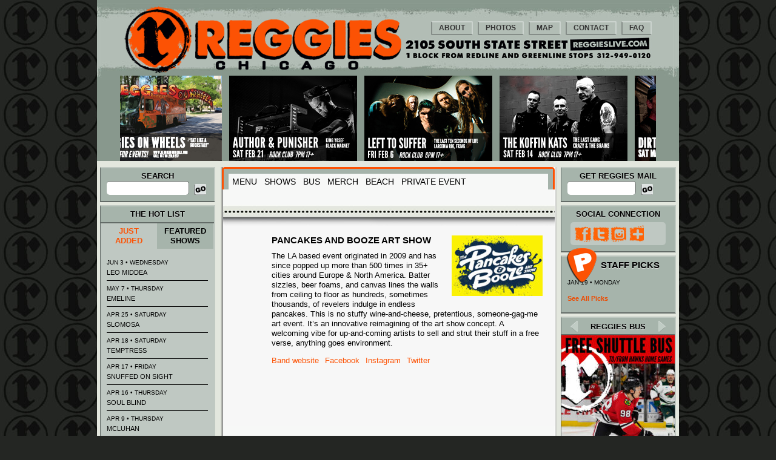

--- FILE ---
content_type: text/html; charset=UTF-8
request_url: https://reggieslive.com/band/pancakes-and-booze-art-show/
body_size: 23602
content:

<!DOCTYPE html>
<!--[if IE 6]>
<html id="ie6" class="ie" dir="ltr" lang="en-US" prefix="og: https://ogp.me/ns#">
<![endif]-->
<!--[if IE 7]>
<html id="ie7" class="ie" dir="ltr" lang="en-US" prefix="og: https://ogp.me/ns#">
<![endif]-->
<!--[if IE 8]>
<html id="ie8" class="ie" dir="ltr" lang="en-US" prefix="og: https://ogp.me/ns#">
<![endif]-->
<!--[if IE 9]>
<html id="ie9" class="ie" dir="ltr" lang="en-US" prefix="og: https://ogp.me/ns#">
<![endif]-->
<!--[if !(IE 6) | !(IE 7) | !(IE 8) | !(IE 9) ]><!-->
<html dir="ltr" lang="en-US" prefix="og: https://ogp.me/ns#"  xmlns:fb="http://www.facebook.com/2008/fbml">
<!--<![endif]-->
<head>
<meta charset="UTF-8" />
<script type="text/javascript">
var gform;gform||(document.addEventListener("gform_main_scripts_loaded",function(){gform.scriptsLoaded=!0}),document.addEventListener("gform/theme/scripts_loaded",function(){gform.themeScriptsLoaded=!0}),window.addEventListener("DOMContentLoaded",function(){gform.domLoaded=!0}),gform={domLoaded:!1,scriptsLoaded:!1,themeScriptsLoaded:!1,isFormEditor:()=>"function"==typeof InitializeEditor,callIfLoaded:function(o){return!(!gform.domLoaded||!gform.scriptsLoaded||!gform.themeScriptsLoaded&&!gform.isFormEditor()||(gform.isFormEditor()&&console.warn("The use of gform.initializeOnLoaded() is deprecated in the form editor context and will be removed in Gravity Forms 3.1."),o(),0))},initializeOnLoaded:function(o){gform.callIfLoaded(o)||(document.addEventListener("gform_main_scripts_loaded",()=>{gform.scriptsLoaded=!0,gform.callIfLoaded(o)}),document.addEventListener("gform/theme/scripts_loaded",()=>{gform.themeScriptsLoaded=!0,gform.callIfLoaded(o)}),window.addEventListener("DOMContentLoaded",()=>{gform.domLoaded=!0,gform.callIfLoaded(o)}))},hooks:{action:{},filter:{}},addAction:function(o,r,e,t){gform.addHook("action",o,r,e,t)},addFilter:function(o,r,e,t){gform.addHook("filter",o,r,e,t)},doAction:function(o){gform.doHook("action",o,arguments)},applyFilters:function(o){return gform.doHook("filter",o,arguments)},removeAction:function(o,r){gform.removeHook("action",o,r)},removeFilter:function(o,r,e){gform.removeHook("filter",o,r,e)},addHook:function(o,r,e,t,n){null==gform.hooks[o][r]&&(gform.hooks[o][r]=[]);var d=gform.hooks[o][r];null==n&&(n=r+"_"+d.length),gform.hooks[o][r].push({tag:n,callable:e,priority:t=null==t?10:t})},doHook:function(r,o,e){var t;if(e=Array.prototype.slice.call(e,1),null!=gform.hooks[r][o]&&((o=gform.hooks[r][o]).sort(function(o,r){return o.priority-r.priority}),o.forEach(function(o){"function"!=typeof(t=o.callable)&&(t=window[t]),"action"==r?t.apply(null,e):e[0]=t.apply(null,e)})),"filter"==r)return e[0]},removeHook:function(o,r,t,n){var e;null!=gform.hooks[o][r]&&(e=(e=gform.hooks[o][r]).filter(function(o,r,e){return!!(null!=n&&n!=o.tag||null!=t&&t!=o.priority)}),gform.hooks[o][r]=e)}});
</script>

<meta name="viewport" content="width=device-width" />

<link rel="profile" href="http://gmpg.org/xfn/11" />
<link rel="stylesheet" type="text/css" media="all" href="/wp-content/themes/reggies/style.css?v=1760990443" />
<link rel="pingback" href="https://reggieslive.com/xmlrpc.php" />
<link rel="shortcut icon" href="/wp-content/themes/reggies/favicon.png" />

<!--[if lt IE 9]>
<script src="/wp-content/themes/reggies/js/html5.js" type="text/javascript"></script>
<![endif]-->
<!--[if IE]>
<link rel="stylesheet" type="text/css" media="all" href="/wp-content/themes/reggies/style.css/css/ie.css" />
<![endif]-->
		
<script type='text/javascript'>
var addthis_config = {"ui_click":true};
</script>


		<!-- All in One SEO 4.6.0 - aioseo.com -->
		
		<meta name="description" content="The LA based event originated in 2009 and has since popped up more than 500 times in 35+ cities around Europe &amp; North America. Batter sizzles, beer foams, and canvas lines the walls from ceiling to floor as hundreds, sometimes thousands, of revelers indulge in endless pancakes. This is no stuffy wine-and-cheese, pretentious, someone-gag-me art event. It’s" />
		<meta name="robots" content="max-image-preview:large" />
		<link rel="canonical" href="https://reggieslive.com/band/pancakes-and-booze-art-show/" />
		<meta name="generator" content="All in One SEO (AIOSEO) 4.6.0" />
		<meta property="og:locale" content="en_US" />
		<meta property="og:site_name" content="Reggies Chicago -" />
		<meta property="og:type" content="article" />
		<meta property="og:title" content="PANCAKES AND BOOZE ART SHOW - Reggies Chicago" />
		<meta property="og:description" content="The LA based event originated in 2009 and has since popped up more than 500 times in 35+ cities around Europe &amp; North America. Batter sizzles, beer foams, and canvas lines the walls from ceiling to floor as hundreds, sometimes thousands, of revelers indulge in endless pancakes. This is no stuffy wine-and-cheese, pretentious, someone-gag-me art event. It’s" />
		<meta property="og:url" content="https://reggieslive.com/band/pancakes-and-booze-art-show/" />
		<meta property="article:published_time" content="2012-11-08T19:16:37+00:00" />
		<meta property="article:modified_time" content="2024-07-30T21:38:36+00:00" />
		<meta name="twitter:card" content="summary_large_image" />
		<meta name="twitter:title" content="PANCAKES AND BOOZE ART SHOW - Reggies Chicago" />
		<meta name="twitter:description" content="The LA based event originated in 2009 and has since popped up more than 500 times in 35+ cities around Europe &amp; North America. Batter sizzles, beer foams, and canvas lines the walls from ceiling to floor as hundreds, sometimes thousands, of revelers indulge in endless pancakes. This is no stuffy wine-and-cheese, pretentious, someone-gag-me art event. It’s" />
		<script type="application/ld+json" class="aioseo-schema">
			{"@context":"https:\/\/schema.org","@graph":[{"@type":"BreadcrumbList","@id":"https:\/\/reggieslive.com\/band\/pancakes-and-booze-art-show\/#breadcrumblist","itemListElement":[{"@type":"ListItem","@id":"https:\/\/reggieslive.com\/#listItem","position":1,"name":"Home","item":"https:\/\/reggieslive.com\/","nextItem":"https:\/\/reggieslive.com\/band\/pancakes-and-booze-art-show\/#listItem"},{"@type":"ListItem","@id":"https:\/\/reggieslive.com\/band\/pancakes-and-booze-art-show\/#listItem","position":2,"name":"PANCAKES AND BOOZE ART SHOW","previousItem":"https:\/\/reggieslive.com\/#listItem"}]},{"@type":"Organization","@id":"https:\/\/reggieslive.com\/#organization","name":"Reggies Chicago","url":"https:\/\/reggieslive.com\/"},{"@type":"Person","@id":"https:\/\/reggieslive.com\/author\/heather-ferguson\/#author","url":"https:\/\/reggieslive.com\/author\/heather-ferguson\/","name":"Office","image":{"@type":"ImageObject","@id":"https:\/\/reggieslive.com\/band\/pancakes-and-booze-art-show\/#authorImage","url":"https:\/\/secure.gravatar.com\/avatar\/9e8b6f8f0a82290e80036a542dd12a35?s=96&d=mm&r=g","width":96,"height":96,"caption":"Office"}},{"@type":"WebPage","@id":"https:\/\/reggieslive.com\/band\/pancakes-and-booze-art-show\/#webpage","url":"https:\/\/reggieslive.com\/band\/pancakes-and-booze-art-show\/","name":"PANCAKES AND BOOZE ART SHOW - Reggies Chicago","description":"The LA based event originated in 2009 and has since popped up more than 500 times in 35+ cities around Europe & North America. Batter sizzles, beer foams, and canvas lines the walls from ceiling to floor as hundreds, sometimes thousands, of revelers indulge in endless pancakes. This is no stuffy wine-and-cheese, pretentious, someone-gag-me art event. It\u2019s","inLanguage":"en-US","isPartOf":{"@id":"https:\/\/reggieslive.com\/#website"},"breadcrumb":{"@id":"https:\/\/reggieslive.com\/band\/pancakes-and-booze-art-show\/#breadcrumblist"},"author":{"@id":"https:\/\/reggieslive.com\/author\/heather-ferguson\/#author"},"creator":{"@id":"https:\/\/reggieslive.com\/author\/heather-ferguson\/#author"},"image":{"@type":"ImageObject","url":"\/wp-content\/uploads\/pancakes-and-booze-1.jpg","@id":"https:\/\/reggieslive.com\/band\/pancakes-and-booze-art-show\/#mainImage","width":1140,"height":1140,"caption":"pancakes and booze"},"primaryImageOfPage":{"@id":"https:\/\/reggieslive.com\/band\/pancakes-and-booze-art-show\/#mainImage"},"datePublished":"2012-11-08T13:16:37-06:00","dateModified":"2024-07-30T16:38:36-05:00"},{"@type":"WebSite","@id":"https:\/\/reggieslive.com\/#website","url":"https:\/\/reggieslive.com\/","name":"Reggies Chicago","inLanguage":"en-US","publisher":{"@id":"https:\/\/reggieslive.com\/#organization"}}]}
		</script>
		<!-- All in One SEO -->


	<!-- This site is optimized with the Yoast SEO plugin v20.9 - https://yoast.com/wordpress/plugins/seo/ -->
	
	<meta name="description" content="Established in May of 2009, The Pancakes &amp; Booze Art Show has been sweeping the nation with a whirlwind of emerging and underground artists!" />
	<link rel="canonical" href="https://reggieslive.com/band/pancakes-and-booze-art-show/" />
	<meta property="og:locale" content="en_US" />
	<meta property="og:type" content="article" />
	<meta property="og:title" content="PANCAKES AND BOOZE ART SHOW - Reggies Chicago" />
	<meta property="og:description" content="Established in May of 2009, The Pancakes &amp; Booze Art Show has been sweeping the nation with a whirlwind of emerging and underground artists!" />
	<meta property="og:url" content="https://reggieslive.com/band/pancakes-and-booze-art-show/" />
	<meta property="og:site_name" content="Reggies Chicago" />
	<meta property="article:modified_time" content="2024-07-30T21:38:36+00:00" />
	<meta property="og:image" content="https://reggieslive.com/wp-content/uploads/pancakes-and-booze-1.jpg" />
	<meta property="og:image:width" content="1140" />
	<meta property="og:image:height" content="1140" />
	<meta property="og:image:type" content="image/jpeg" />
	<meta name="twitter:card" content="summary_large_image" />
	<meta name="twitter:label1" content="Est. reading time" />
	<meta name="twitter:data1" content="1 minute" />
	<script type="application/ld+json" class="yoast-schema-graph">{"@context":"https://schema.org","@graph":[{"@type":"WebPage","@id":"https://reggieslive.com/band/pancakes-and-booze-art-show/","url":"https://reggieslive.com/band/pancakes-and-booze-art-show/","name":"PANCAKES AND BOOZE ART SHOW - Reggies Chicago","isPartOf":{"@id":"https://www.reggieslive.com/#website"},"primaryImageOfPage":{"@id":"https://reggieslive.com/band/pancakes-and-booze-art-show/#primaryimage"},"image":{"@id":"https://reggieslive.com/band/pancakes-and-booze-art-show/#primaryimage"},"thumbnailUrl":"/wp-content/uploads/pancakes-and-booze-1.jpg","datePublished":"2012-11-08T19:16:37+00:00","dateModified":"2024-07-30T21:38:36+00:00","description":"Established in May of 2009, The Pancakes & Booze Art Show has been sweeping the nation with a whirlwind of emerging and underground artists!","breadcrumb":{"@id":"https://reggieslive.com/band/pancakes-and-booze-art-show/#breadcrumb"},"inLanguage":"en-US","potentialAction":[{"@type":"ReadAction","target":["https://reggieslive.com/band/pancakes-and-booze-art-show/"]}]},{"@type":"ImageObject","inLanguage":"en-US","@id":"https://reggieslive.com/band/pancakes-and-booze-art-show/#primaryimage","url":"/wp-content/uploads/pancakes-and-booze-1.jpg","contentUrl":"/wp-content/uploads/pancakes-and-booze-1.jpg","width":1140,"height":1140,"caption":"pancakes and booze"},{"@type":"BreadcrumbList","@id":"https://reggieslive.com/band/pancakes-and-booze-art-show/#breadcrumb","itemListElement":[{"@type":"ListItem","position":1,"name":"Bands","item":"https://reggieslive.com/band/"},{"@type":"ListItem","position":2,"name":"PANCAKES AND BOOZE ART SHOW"}]},{"@type":"WebSite","@id":"https://www.reggieslive.com/#website","url":"https://www.reggieslive.com/","name":"Reggies Chicago","description":"","publisher":{"@id":"https://www.reggieslive.com/#organization"},"potentialAction":[{"@type":"SearchAction","target":{"@type":"EntryPoint","urlTemplate":"https://www.reggieslive.com/?s={search_term_string}"},"query-input":"required name=search_term_string"}],"inLanguage":"en-US"},{"@type":"Organization","@id":"https://www.reggieslive.com/#organization","name":"Reggies","url":"https://www.reggieslive.com/","logo":{"@type":"ImageObject","inLanguage":"en-US","@id":"https://www.reggieslive.com/#/schema/logo/image/","url":"/wp-content/uploads/Circle-r-ART-RGB-L-MASTER.jpg","contentUrl":"/wp-content/uploads/Circle-r-ART-RGB-L-MASTER.jpg","width":4200,"height":4200,"caption":"Reggies"},"image":{"@id":"https://www.reggieslive.com/#/schema/logo/image/"}}]}</script>
	<!-- / Yoast SEO plugin. -->


<link rel='dns-prefetch' href='//ajax.googleapis.com' />
<link rel='dns-prefetch' href='//cdnjs.cloudflare.com' />
<link rel="alternate" type="application/rss+xml" title="Reggies Chicago &raquo; Feed" href="https://reggieslive.com/feed/" />
<link rel="alternate" type="application/rss+xml" title="Reggies Chicago &raquo; Comments Feed" href="https://reggieslive.com/comments/feed/" />
		<!-- This site uses the Google Analytics by ExactMetrics plugin v7.25.0 - Using Analytics tracking - https://www.exactmetrics.com/ -->
							<script src="//www.googletagmanager.com/gtag/js?id=G-QXJX4305T5"  data-cfasync="false" data-wpfc-render="false" type="text/javascript" async></script>
			<script data-cfasync="false" data-wpfc-render="false" type="text/javascript">
				var em_version = '7.25.0';
				var em_track_user = true;
				var em_no_track_reason = '';
								var ExactMetricsDefaultLocations = {"page_location":"https:\/\/reggieslive.com\/band\/pancakes-and-booze-art-show\/"};
				if ( typeof ExactMetricsPrivacyGuardFilter === 'function' ) {
					var ExactMetricsLocations = (typeof ExactMetricsExcludeQuery === 'object') ? ExactMetricsPrivacyGuardFilter( ExactMetricsExcludeQuery ) : ExactMetricsPrivacyGuardFilter( ExactMetricsDefaultLocations );
				} else {
					var ExactMetricsLocations = (typeof ExactMetricsExcludeQuery === 'object') ? ExactMetricsExcludeQuery : ExactMetricsDefaultLocations;
				}

								var disableStrs = [
										'ga-disable-G-QXJX4305T5',
									];

				/* Function to detect opted out users */
				function __gtagTrackerIsOptedOut() {
					for (var index = 0; index < disableStrs.length; index++) {
						if (document.cookie.indexOf(disableStrs[index] + '=true') > -1) {
							return true;
						}
					}

					return false;
				}

				/* Disable tracking if the opt-out cookie exists. */
				if (__gtagTrackerIsOptedOut()) {
					for (var index = 0; index < disableStrs.length; index++) {
						window[disableStrs[index]] = true;
					}
				}

				/* Opt-out function */
				function __gtagTrackerOptout() {
					for (var index = 0; index < disableStrs.length; index++) {
						document.cookie = disableStrs[index] + '=true; expires=Thu, 31 Dec 2099 23:59:59 UTC; path=/';
						window[disableStrs[index]] = true;
					}
				}

				if ('undefined' === typeof gaOptout) {
					function gaOptout() {
						__gtagTrackerOptout();
					}
				}
								window.dataLayer = window.dataLayer || [];

				window.ExactMetricsDualTracker = {
					helpers: {},
					trackers: {},
				};
				if (em_track_user) {
					function __gtagDataLayer() {
						dataLayer.push(arguments);
					}

					function __gtagTracker(type, name, parameters) {
						if (!parameters) {
							parameters = {};
						}

						if (parameters.send_to) {
							__gtagDataLayer.apply(null, arguments);
							return;
						}

						if (type === 'event') {
														parameters.send_to = exactmetrics_frontend.v4_id;
							var hookName = name;
							if (typeof parameters['event_category'] !== 'undefined') {
								hookName = parameters['event_category'] + ':' + name;
							}

							if (typeof ExactMetricsDualTracker.trackers[hookName] !== 'undefined') {
								ExactMetricsDualTracker.trackers[hookName](parameters);
							} else {
								__gtagDataLayer('event', name, parameters);
							}
							
						} else {
							__gtagDataLayer.apply(null, arguments);
						}
					}

					__gtagTracker('js', new Date());
					__gtagTracker('set', {
						'developer_id.dNDMyYj': true,
											});
					if ( ExactMetricsLocations.page_location ) {
						__gtagTracker('set', ExactMetricsLocations);
					}
										__gtagTracker('config', 'G-QXJX4305T5', {"forceSSL":"true"} );
															window.gtag = __gtagTracker;										(function () {
						/* https://developers.google.com/analytics/devguides/collection/analyticsjs/ */
						/* ga and __gaTracker compatibility shim. */
						var noopfn = function () {
							return null;
						};
						var newtracker = function () {
							return new Tracker();
						};
						var Tracker = function () {
							return null;
						};
						var p = Tracker.prototype;
						p.get = noopfn;
						p.set = noopfn;
						p.send = function () {
							var args = Array.prototype.slice.call(arguments);
							args.unshift('send');
							__gaTracker.apply(null, args);
						};
						var __gaTracker = function () {
							var len = arguments.length;
							if (len === 0) {
								return;
							}
							var f = arguments[len - 1];
							if (typeof f !== 'object' || f === null || typeof f.hitCallback !== 'function') {
								if ('send' === arguments[0]) {
									var hitConverted, hitObject = false, action;
									if ('event' === arguments[1]) {
										if ('undefined' !== typeof arguments[3]) {
											hitObject = {
												'eventAction': arguments[3],
												'eventCategory': arguments[2],
												'eventLabel': arguments[4],
												'value': arguments[5] ? arguments[5] : 1,
											}
										}
									}
									if ('pageview' === arguments[1]) {
										if ('undefined' !== typeof arguments[2]) {
											hitObject = {
												'eventAction': 'page_view',
												'page_path': arguments[2],
											}
										}
									}
									if (typeof arguments[2] === 'object') {
										hitObject = arguments[2];
									}
									if (typeof arguments[5] === 'object') {
										Object.assign(hitObject, arguments[5]);
									}
									if ('undefined' !== typeof arguments[1].hitType) {
										hitObject = arguments[1];
										if ('pageview' === hitObject.hitType) {
											hitObject.eventAction = 'page_view';
										}
									}
									if (hitObject) {
										action = 'timing' === arguments[1].hitType ? 'timing_complete' : hitObject.eventAction;
										hitConverted = mapArgs(hitObject);
										__gtagTracker('event', action, hitConverted);
									}
								}
								return;
							}

							function mapArgs(args) {
								var arg, hit = {};
								var gaMap = {
									'eventCategory': 'event_category',
									'eventAction': 'event_action',
									'eventLabel': 'event_label',
									'eventValue': 'event_value',
									'nonInteraction': 'non_interaction',
									'timingCategory': 'event_category',
									'timingVar': 'name',
									'timingValue': 'value',
									'timingLabel': 'event_label',
									'page': 'page_path',
									'location': 'page_location',
									'title': 'page_title',
									'referrer' : 'page_referrer',
								};
								for (arg in args) {
																		if (!(!args.hasOwnProperty(arg) || !gaMap.hasOwnProperty(arg))) {
										hit[gaMap[arg]] = args[arg];
									} else {
										hit[arg] = args[arg];
									}
								}
								return hit;
							}

							try {
								f.hitCallback();
							} catch (ex) {
							}
						};
						__gaTracker.create = newtracker;
						__gaTracker.getByName = newtracker;
						__gaTracker.getAll = function () {
							return [];
						};
						__gaTracker.remove = noopfn;
						__gaTracker.loaded = true;
						window['__gaTracker'] = __gaTracker;
					})();
									} else {
										console.log("");
					(function () {
						function __gtagTracker() {
							return null;
						}

						window['__gtagTracker'] = __gtagTracker;
						window['gtag'] = __gtagTracker;
					})();
									}
			</script>
				<!-- / Google Analytics by ExactMetrics -->
				<!-- This site uses the Google Analytics by MonsterInsights plugin v9.11.0 - Using Analytics tracking - https://www.monsterinsights.com/ -->
							<script src="//www.googletagmanager.com/gtag/js?id=G-99C7NTRFPN"  data-cfasync="false" data-wpfc-render="false" type="text/javascript" async></script>
			<script data-cfasync="false" data-wpfc-render="false" type="text/javascript">
				var mi_version = '9.11.0';
				var mi_track_user = true;
				var mi_no_track_reason = '';
								var MonsterInsightsDefaultLocations = {"page_location":"https:\/\/reggieslive.com\/band\/pancakes-and-booze-art-show\/"};
								if ( typeof MonsterInsightsPrivacyGuardFilter === 'function' ) {
					var MonsterInsightsLocations = (typeof MonsterInsightsExcludeQuery === 'object') ? MonsterInsightsPrivacyGuardFilter( MonsterInsightsExcludeQuery ) : MonsterInsightsPrivacyGuardFilter( MonsterInsightsDefaultLocations );
				} else {
					var MonsterInsightsLocations = (typeof MonsterInsightsExcludeQuery === 'object') ? MonsterInsightsExcludeQuery : MonsterInsightsDefaultLocations;
				}

								var disableStrs = [
										'ga-disable-G-99C7NTRFPN',
									];

				/* Function to detect opted out users */
				function __gtagTrackerIsOptedOut() {
					for (var index = 0; index < disableStrs.length; index++) {
						if (document.cookie.indexOf(disableStrs[index] + '=true') > -1) {
							return true;
						}
					}

					return false;
				}

				/* Disable tracking if the opt-out cookie exists. */
				if (__gtagTrackerIsOptedOut()) {
					for (var index = 0; index < disableStrs.length; index++) {
						window[disableStrs[index]] = true;
					}
				}

				/* Opt-out function */
				function __gtagTrackerOptout() {
					for (var index = 0; index < disableStrs.length; index++) {
						document.cookie = disableStrs[index] + '=true; expires=Thu, 31 Dec 2099 23:59:59 UTC; path=/';
						window[disableStrs[index]] = true;
					}
				}

				if ('undefined' === typeof gaOptout) {
					function gaOptout() {
						__gtagTrackerOptout();
					}
				}
								window.dataLayer = window.dataLayer || [];

				window.MonsterInsightsDualTracker = {
					helpers: {},
					trackers: {},
				};
				if (mi_track_user) {
					function __gtagDataLayer() {
						dataLayer.push(arguments);
					}

					function __gtagTracker(type, name, parameters) {
						if (!parameters) {
							parameters = {};
						}

						if (parameters.send_to) {
							__gtagDataLayer.apply(null, arguments);
							return;
						}

						if (type === 'event') {
														parameters.send_to = monsterinsights_frontend.v4_id;
							var hookName = name;
							if (typeof parameters['event_category'] !== 'undefined') {
								hookName = parameters['event_category'] + ':' + name;
							}

							if (typeof MonsterInsightsDualTracker.trackers[hookName] !== 'undefined') {
								MonsterInsightsDualTracker.trackers[hookName](parameters);
							} else {
								__gtagDataLayer('event', name, parameters);
							}
							
						} else {
							__gtagDataLayer.apply(null, arguments);
						}
					}

					__gtagTracker('js', new Date());
					__gtagTracker('set', {
						'developer_id.dZGIzZG': true,
											});
					if ( MonsterInsightsLocations.page_location ) {
						__gtagTracker('set', MonsterInsightsLocations);
					}
										__gtagTracker('config', 'G-99C7NTRFPN', {"forceSSL":"true"} );
										window.gtag = __gtagTracker;										(function () {
						/* https://developers.google.com/analytics/devguides/collection/analyticsjs/ */
						/* ga and __gaTracker compatibility shim. */
						var noopfn = function () {
							return null;
						};
						var newtracker = function () {
							return new Tracker();
						};
						var Tracker = function () {
							return null;
						};
						var p = Tracker.prototype;
						p.get = noopfn;
						p.set = noopfn;
						p.send = function () {
							var args = Array.prototype.slice.call(arguments);
							args.unshift('send');
							__gaTracker.apply(null, args);
						};
						var __gaTracker = function () {
							var len = arguments.length;
							if (len === 0) {
								return;
							}
							var f = arguments[len - 1];
							if (typeof f !== 'object' || f === null || typeof f.hitCallback !== 'function') {
								if ('send' === arguments[0]) {
									var hitConverted, hitObject = false, action;
									if ('event' === arguments[1]) {
										if ('undefined' !== typeof arguments[3]) {
											hitObject = {
												'eventAction': arguments[3],
												'eventCategory': arguments[2],
												'eventLabel': arguments[4],
												'value': arguments[5] ? arguments[5] : 1,
											}
										}
									}
									if ('pageview' === arguments[1]) {
										if ('undefined' !== typeof arguments[2]) {
											hitObject = {
												'eventAction': 'page_view',
												'page_path': arguments[2],
											}
										}
									}
									if (typeof arguments[2] === 'object') {
										hitObject = arguments[2];
									}
									if (typeof arguments[5] === 'object') {
										Object.assign(hitObject, arguments[5]);
									}
									if ('undefined' !== typeof arguments[1].hitType) {
										hitObject = arguments[1];
										if ('pageview' === hitObject.hitType) {
											hitObject.eventAction = 'page_view';
										}
									}
									if (hitObject) {
										action = 'timing' === arguments[1].hitType ? 'timing_complete' : hitObject.eventAction;
										hitConverted = mapArgs(hitObject);
										__gtagTracker('event', action, hitConverted);
									}
								}
								return;
							}

							function mapArgs(args) {
								var arg, hit = {};
								var gaMap = {
									'eventCategory': 'event_category',
									'eventAction': 'event_action',
									'eventLabel': 'event_label',
									'eventValue': 'event_value',
									'nonInteraction': 'non_interaction',
									'timingCategory': 'event_category',
									'timingVar': 'name',
									'timingValue': 'value',
									'timingLabel': 'event_label',
									'page': 'page_path',
									'location': 'page_location',
									'title': 'page_title',
									'referrer' : 'page_referrer',
								};
								for (arg in args) {
																		if (!(!args.hasOwnProperty(arg) || !gaMap.hasOwnProperty(arg))) {
										hit[gaMap[arg]] = args[arg];
									} else {
										hit[arg] = args[arg];
									}
								}
								return hit;
							}

							try {
								f.hitCallback();
							} catch (ex) {
							}
						};
						__gaTracker.create = newtracker;
						__gaTracker.getByName = newtracker;
						__gaTracker.getAll = function () {
							return [];
						};
						__gaTracker.remove = noopfn;
						__gaTracker.loaded = true;
						window['__gaTracker'] = __gaTracker;
					})();
									} else {
										console.log("");
					(function () {
						function __gtagTracker() {
							return null;
						}

						window['__gtagTracker'] = __gtagTracker;
						window['gtag'] = __gtagTracker;
					})();
									}
			</script>
							<!-- / Google Analytics by MonsterInsights -->
		<link rel='stylesheet' id='wp-block-library-css' href='https://reggieslive.com/wp-includes/css/dist/block-library/style.min.css?ver=18edd891faef92d064b9d107966afed1' type='text/css' media='all' />
<link rel='stylesheet' id='classic-theme-styles-css' href='https://reggieslive.com/wp-includes/css/classic-themes.min.css?ver=18edd891faef92d064b9d107966afed1' type='text/css' media='all' />
<style id='global-styles-inline-css' type='text/css'>
body{--wp--preset--color--black: #000000;--wp--preset--color--cyan-bluish-gray: #abb8c3;--wp--preset--color--white: #ffffff;--wp--preset--color--pale-pink: #f78da7;--wp--preset--color--vivid-red: #cf2e2e;--wp--preset--color--luminous-vivid-orange: #ff6900;--wp--preset--color--luminous-vivid-amber: #fcb900;--wp--preset--color--light-green-cyan: #7bdcb5;--wp--preset--color--vivid-green-cyan: #00d084;--wp--preset--color--pale-cyan-blue: #8ed1fc;--wp--preset--color--vivid-cyan-blue: #0693e3;--wp--preset--color--vivid-purple: #9b51e0;--wp--preset--gradient--vivid-cyan-blue-to-vivid-purple: linear-gradient(135deg,rgba(6,147,227,1) 0%,rgb(155,81,224) 100%);--wp--preset--gradient--light-green-cyan-to-vivid-green-cyan: linear-gradient(135deg,rgb(122,220,180) 0%,rgb(0,208,130) 100%);--wp--preset--gradient--luminous-vivid-amber-to-luminous-vivid-orange: linear-gradient(135deg,rgba(252,185,0,1) 0%,rgba(255,105,0,1) 100%);--wp--preset--gradient--luminous-vivid-orange-to-vivid-red: linear-gradient(135deg,rgba(255,105,0,1) 0%,rgb(207,46,46) 100%);--wp--preset--gradient--very-light-gray-to-cyan-bluish-gray: linear-gradient(135deg,rgb(238,238,238) 0%,rgb(169,184,195) 100%);--wp--preset--gradient--cool-to-warm-spectrum: linear-gradient(135deg,rgb(74,234,220) 0%,rgb(151,120,209) 20%,rgb(207,42,186) 40%,rgb(238,44,130) 60%,rgb(251,105,98) 80%,rgb(254,248,76) 100%);--wp--preset--gradient--blush-light-purple: linear-gradient(135deg,rgb(255,206,236) 0%,rgb(152,150,240) 100%);--wp--preset--gradient--blush-bordeaux: linear-gradient(135deg,rgb(254,205,165) 0%,rgb(254,45,45) 50%,rgb(107,0,62) 100%);--wp--preset--gradient--luminous-dusk: linear-gradient(135deg,rgb(255,203,112) 0%,rgb(199,81,192) 50%,rgb(65,88,208) 100%);--wp--preset--gradient--pale-ocean: linear-gradient(135deg,rgb(255,245,203) 0%,rgb(182,227,212) 50%,rgb(51,167,181) 100%);--wp--preset--gradient--electric-grass: linear-gradient(135deg,rgb(202,248,128) 0%,rgb(113,206,126) 100%);--wp--preset--gradient--midnight: linear-gradient(135deg,rgb(2,3,129) 0%,rgb(40,116,252) 100%);--wp--preset--duotone--dark-grayscale: url('#wp-duotone-dark-grayscale');--wp--preset--duotone--grayscale: url('#wp-duotone-grayscale');--wp--preset--duotone--purple-yellow: url('#wp-duotone-purple-yellow');--wp--preset--duotone--blue-red: url('#wp-duotone-blue-red');--wp--preset--duotone--midnight: url('#wp-duotone-midnight');--wp--preset--duotone--magenta-yellow: url('#wp-duotone-magenta-yellow');--wp--preset--duotone--purple-green: url('#wp-duotone-purple-green');--wp--preset--duotone--blue-orange: url('#wp-duotone-blue-orange');--wp--preset--font-size--small: 13px;--wp--preset--font-size--medium: 20px;--wp--preset--font-size--large: 36px;--wp--preset--font-size--x-large: 42px;--wp--preset--spacing--20: 0.44rem;--wp--preset--spacing--30: 0.67rem;--wp--preset--spacing--40: 1rem;--wp--preset--spacing--50: 1.5rem;--wp--preset--spacing--60: 2.25rem;--wp--preset--spacing--70: 3.38rem;--wp--preset--spacing--80: 5.06rem;--wp--preset--shadow--natural: 6px 6px 9px rgba(0, 0, 0, 0.2);--wp--preset--shadow--deep: 12px 12px 50px rgba(0, 0, 0, 0.4);--wp--preset--shadow--sharp: 6px 6px 0px rgba(0, 0, 0, 0.2);--wp--preset--shadow--outlined: 6px 6px 0px -3px rgba(255, 255, 255, 1), 6px 6px rgba(0, 0, 0, 1);--wp--preset--shadow--crisp: 6px 6px 0px rgba(0, 0, 0, 1);}:where(.is-layout-flex){gap: 0.5em;}body .is-layout-flow > .alignleft{float: left;margin-inline-start: 0;margin-inline-end: 2em;}body .is-layout-flow > .alignright{float: right;margin-inline-start: 2em;margin-inline-end: 0;}body .is-layout-flow > .aligncenter{margin-left: auto !important;margin-right: auto !important;}body .is-layout-constrained > .alignleft{float: left;margin-inline-start: 0;margin-inline-end: 2em;}body .is-layout-constrained > .alignright{float: right;margin-inline-start: 2em;margin-inline-end: 0;}body .is-layout-constrained > .aligncenter{margin-left: auto !important;margin-right: auto !important;}body .is-layout-constrained > :where(:not(.alignleft):not(.alignright):not(.alignfull)){max-width: var(--wp--style--global--content-size);margin-left: auto !important;margin-right: auto !important;}body .is-layout-constrained > .alignwide{max-width: var(--wp--style--global--wide-size);}body .is-layout-flex{display: flex;}body .is-layout-flex{flex-wrap: wrap;align-items: center;}body .is-layout-flex > *{margin: 0;}:where(.wp-block-columns.is-layout-flex){gap: 2em;}.has-black-color{color: var(--wp--preset--color--black) !important;}.has-cyan-bluish-gray-color{color: var(--wp--preset--color--cyan-bluish-gray) !important;}.has-white-color{color: var(--wp--preset--color--white) !important;}.has-pale-pink-color{color: var(--wp--preset--color--pale-pink) !important;}.has-vivid-red-color{color: var(--wp--preset--color--vivid-red) !important;}.has-luminous-vivid-orange-color{color: var(--wp--preset--color--luminous-vivid-orange) !important;}.has-luminous-vivid-amber-color{color: var(--wp--preset--color--luminous-vivid-amber) !important;}.has-light-green-cyan-color{color: var(--wp--preset--color--light-green-cyan) !important;}.has-vivid-green-cyan-color{color: var(--wp--preset--color--vivid-green-cyan) !important;}.has-pale-cyan-blue-color{color: var(--wp--preset--color--pale-cyan-blue) !important;}.has-vivid-cyan-blue-color{color: var(--wp--preset--color--vivid-cyan-blue) !important;}.has-vivid-purple-color{color: var(--wp--preset--color--vivid-purple) !important;}.has-black-background-color{background-color: var(--wp--preset--color--black) !important;}.has-cyan-bluish-gray-background-color{background-color: var(--wp--preset--color--cyan-bluish-gray) !important;}.has-white-background-color{background-color: var(--wp--preset--color--white) !important;}.has-pale-pink-background-color{background-color: var(--wp--preset--color--pale-pink) !important;}.has-vivid-red-background-color{background-color: var(--wp--preset--color--vivid-red) !important;}.has-luminous-vivid-orange-background-color{background-color: var(--wp--preset--color--luminous-vivid-orange) !important;}.has-luminous-vivid-amber-background-color{background-color: var(--wp--preset--color--luminous-vivid-amber) !important;}.has-light-green-cyan-background-color{background-color: var(--wp--preset--color--light-green-cyan) !important;}.has-vivid-green-cyan-background-color{background-color: var(--wp--preset--color--vivid-green-cyan) !important;}.has-pale-cyan-blue-background-color{background-color: var(--wp--preset--color--pale-cyan-blue) !important;}.has-vivid-cyan-blue-background-color{background-color: var(--wp--preset--color--vivid-cyan-blue) !important;}.has-vivid-purple-background-color{background-color: var(--wp--preset--color--vivid-purple) !important;}.has-black-border-color{border-color: var(--wp--preset--color--black) !important;}.has-cyan-bluish-gray-border-color{border-color: var(--wp--preset--color--cyan-bluish-gray) !important;}.has-white-border-color{border-color: var(--wp--preset--color--white) !important;}.has-pale-pink-border-color{border-color: var(--wp--preset--color--pale-pink) !important;}.has-vivid-red-border-color{border-color: var(--wp--preset--color--vivid-red) !important;}.has-luminous-vivid-orange-border-color{border-color: var(--wp--preset--color--luminous-vivid-orange) !important;}.has-luminous-vivid-amber-border-color{border-color: var(--wp--preset--color--luminous-vivid-amber) !important;}.has-light-green-cyan-border-color{border-color: var(--wp--preset--color--light-green-cyan) !important;}.has-vivid-green-cyan-border-color{border-color: var(--wp--preset--color--vivid-green-cyan) !important;}.has-pale-cyan-blue-border-color{border-color: var(--wp--preset--color--pale-cyan-blue) !important;}.has-vivid-cyan-blue-border-color{border-color: var(--wp--preset--color--vivid-cyan-blue) !important;}.has-vivid-purple-border-color{border-color: var(--wp--preset--color--vivid-purple) !important;}.has-vivid-cyan-blue-to-vivid-purple-gradient-background{background: var(--wp--preset--gradient--vivid-cyan-blue-to-vivid-purple) !important;}.has-light-green-cyan-to-vivid-green-cyan-gradient-background{background: var(--wp--preset--gradient--light-green-cyan-to-vivid-green-cyan) !important;}.has-luminous-vivid-amber-to-luminous-vivid-orange-gradient-background{background: var(--wp--preset--gradient--luminous-vivid-amber-to-luminous-vivid-orange) !important;}.has-luminous-vivid-orange-to-vivid-red-gradient-background{background: var(--wp--preset--gradient--luminous-vivid-orange-to-vivid-red) !important;}.has-very-light-gray-to-cyan-bluish-gray-gradient-background{background: var(--wp--preset--gradient--very-light-gray-to-cyan-bluish-gray) !important;}.has-cool-to-warm-spectrum-gradient-background{background: var(--wp--preset--gradient--cool-to-warm-spectrum) !important;}.has-blush-light-purple-gradient-background{background: var(--wp--preset--gradient--blush-light-purple) !important;}.has-blush-bordeaux-gradient-background{background: var(--wp--preset--gradient--blush-bordeaux) !important;}.has-luminous-dusk-gradient-background{background: var(--wp--preset--gradient--luminous-dusk) !important;}.has-pale-ocean-gradient-background{background: var(--wp--preset--gradient--pale-ocean) !important;}.has-electric-grass-gradient-background{background: var(--wp--preset--gradient--electric-grass) !important;}.has-midnight-gradient-background{background: var(--wp--preset--gradient--midnight) !important;}.has-small-font-size{font-size: var(--wp--preset--font-size--small) !important;}.has-medium-font-size{font-size: var(--wp--preset--font-size--medium) !important;}.has-large-font-size{font-size: var(--wp--preset--font-size--large) !important;}.has-x-large-font-size{font-size: var(--wp--preset--font-size--x-large) !important;}
.wp-block-navigation a:where(:not(.wp-element-button)){color: inherit;}
:where(.wp-block-columns.is-layout-flex){gap: 2em;}
.wp-block-pullquote{font-size: 1.5em;line-height: 1.6;}
</style>
<link rel='stylesheet' id='ye_dynamic-css' href='/wp-content/plugins/youtube-embed/css/main.min.css?ver=5.3' type='text/css' media='all' />
<link rel='stylesheet' id='wp-pagenavi-css' href='/wp-content/plugins/wp-pagenavi/pagenavi-css.css?ver=2.70' type='text/css' media='all' />
<link rel='stylesheet' id='jquery.qtip.min_css-css' href='/wp-content/themes/reggies/js/jquery.qtip.min.css?ver=2012061040000' type='text/css' media='all' />
<link rel='stylesheet' id='fullcalendar_css-css' href='/wp-content/themes/reggies/js/fullcalendar/fullcalendar.css?ver=2014051752437' type='text/css' media='all' />
<link rel='stylesheet' id='styles_css-css' href='/wp-content/themes/reggies/js/autocomplete/styles.css?ver=2012070840000' type='text/css' media='all' />
<link rel='stylesheet' id='circle.player_css-css' href='/wp-content/themes/reggies/js/circleplayer/circle.skin/circle.player.css?ver=2012061040000' type='text/css' media='all' />
<link rel='stylesheet' id='fancybox_css-css' href='https://cdnjs.cloudflare.com/ajax/libs/fancybox/3.5.7/jquery.fancybox.min.css?ver=3.5.7' type='text/css' media='all' />
<script type='text/javascript' src='/wp-content/plugins/google-analytics-dashboard-for-wp/assets/js/frontend-gtag.min.js?ver=7.25.0' id='exactmetrics-frontend-script-js'></script>
<script data-cfasync="false" data-wpfc-render="false" type="text/javascript" id='exactmetrics-frontend-script-js-extra'>/* <![CDATA[ */
var exactmetrics_frontend = {"js_events_tracking":"true","download_extensions":"zip,mp3,mpeg,pdf,docx,pptx,xlsx,rar","inbound_paths":"[{\"path\":\"\\\/go\\\/\",\"label\":\"affiliate\"},{\"path\":\"\\\/recommend\\\/\",\"label\":\"affiliate\"}]","home_url":"https:\/\/reggieslive.com","hash_tracking":"false","v4_id":"G-QXJX4305T5"};/* ]]> */
</script>
<script type='text/javascript' src='/wp-content/plugins/google-analytics-for-wordpress/assets/js/frontend-gtag.min.js?ver=9.11.0' id='monsterinsights-frontend-script-js'></script>
<script data-cfasync="false" data-wpfc-render="false" type="text/javascript" id='monsterinsights-frontend-script-js-extra'>/* <![CDATA[ */
var monsterinsights_frontend = {"js_events_tracking":"true","download_extensions":"doc,pdf,ppt,zip,xls,docx,pptx,xlsx","inbound_paths":"[]","home_url":"https:\/\/reggieslive.com","hash_tracking":"false","v4_id":"G-99C7NTRFPN"};/* ]]> */
</script>
<script type='text/javascript' src='https://ajax.googleapis.com/ajax/libs/jquery/3.6.0/jquery.min.js?ver=3.6.0' id='jquery-js'></script>
<script type='text/javascript' src='https://reggieslive.com/wp-includes/js/jquery/jquery-migrate.min.js?ver=3.4.0' id='jquery-migrate-js'></script>
<script type='text/javascript' src='https://ajax.googleapis.com/ajax/libs/jqueryui/1.12.1/jquery-ui.min.js?ver=1.12.1' id='jquery-ui-js'></script>
<link rel="https://api.w.org/" href="https://reggieslive.com/wp-json/" /><link rel="EditURI" type="application/rsd+xml" title="RSD" href="https://reggieslive.com/xmlrpc.php?rsd" />
<link rel="wlwmanifest" type="application/wlwmanifest+xml" href="https://reggieslive.com/wp-includes/wlwmanifest.xml" />

<link rel='shortlink' href='https://reggieslive.com/?p=43351' />
<link rel="alternate" type="application/json+oembed" href="https://reggieslive.com/wp-json/oembed/1.0/embed?url=https%3A%2F%2Freggieslive.com%2Fband%2Fpancakes-and-booze-art-show%2F" />
<link rel="alternate" type="text/xml+oembed" href="https://reggieslive.com/wp-json/oembed/1.0/embed?url=https%3A%2F%2Freggieslive.com%2Fband%2Fpancakes-and-booze-art-show%2F&#038;format=xml" />
<script type='text/javascript'>
/* <![CDATA[ */
// Comprehensive Google Map plugin v9.1.2
var CGMPGlobal = {"ajaxurl":"https:\/\/reggieslive.com\/wp-admin\/admin-ajax.php","noBubbleDescriptionProvided":"No description provided","geoValidationClientRevalidate":"REVALIDATE","cssHref":"\/wp-content\/plugins\/comprehensive-google-map-plugin\/style.css?ver=9.1.2","language":"en","customMarkersUri":"\/wp-content\/plugins\/comprehensive-google-map-plugin\/assets\/css\/images\/markers\/","kml":"[TITLE] [MSG] ([STATUS])","kmlDocInvalid":"The KML file is not a valid KML, KMZ or GeoRSS document.","kmlFetchError":"The KML file could not be fetched.","kmlLimits":"The KML file exceeds the feature limits of KmlLayer.","kmlNotFound":"The KML file could not be found. Most likely it is an invalid URL, or the document is not publicly available.","kmlRequestInvalid":"The KmlLayer is invalid.","kmlTimedOut":"The KML file could not be loaded within a reasonable amount of time.","kmlTooLarge":"The KML file exceeds the file size limits of KmlLayer.","kmlUnknown":"The KML file failed to load for an unknown reason.","address":"Address","streetView":"Street View","directions":"Directions","toHere":"To here","fromHere":"From here","mapFillViewport":"false","timestamp":"a49e34684f","ajaxCacheMapAction":"cgmp_ajax_cache_map_action","sep":"{}"}
/* ]]> */
</script>
<style id="wpforms-css-vars-root">
				:root {
					--wpforms-field-border-radius: 3px;
--wpforms-field-background-color: #ffffff;
--wpforms-field-border-color: rgba( 0, 0, 0, 0.25 );
--wpforms-field-text-color: rgba( 0, 0, 0, 0.7 );
--wpforms-label-color: rgba( 0, 0, 0, 0.85 );
--wpforms-label-sublabel-color: rgba( 0, 0, 0, 0.55 );
--wpforms-label-error-color: #d63637;
--wpforms-button-border-radius: 3px;
--wpforms-button-background-color: #066aab;
--wpforms-button-text-color: #ffffff;
--wpforms-field-size-input-height: 43px;
--wpforms-field-size-input-spacing: 15px;
--wpforms-field-size-font-size: 16px;
--wpforms-field-size-line-height: 19px;
--wpforms-field-size-padding-h: 14px;
--wpforms-field-size-checkbox-size: 16px;
--wpforms-field-size-sublabel-spacing: 5px;
--wpforms-field-size-icon-size: 1;
--wpforms-label-size-font-size: 16px;
--wpforms-label-size-line-height: 19px;
--wpforms-label-size-sublabel-font-size: 14px;
--wpforms-label-size-sublabel-line-height: 17px;
--wpforms-button-size-font-size: 17px;
--wpforms-button-size-height: 41px;
--wpforms-button-size-padding-h: 15px;
--wpforms-button-size-margin-top: 10px;

				}
			</style>

<script type="text/javascript">
  var ShopifyStoreConfig = {shop:"record-breakers.myshopify.com", collections:[9970139,10680273,10902546,10680281,10681343]};
  (function() {
    var s = document.createElement('script'); s.type = 'text/javascript'; s.async = true; 
    s.src = "https://widgets.shopifyapps.com/assets/shopifystore.js";
    var x = document.getElementsByTagName('script')[0]; x.parentNode.insertBefore(s, x);
  })();  
</script>

</head>

<body class="band-template-default single single-band postid-43351">
	<div id="page" class="hfeed">
	<header id="branding" role="banner" class="clearfix">
		<div class="container_24 clearfix">
			<div class="grid_22 prefix_1 suffix_1">

				<nav id="access" role="navigation" class="clearfix">
					<h3 class="assistive-text">Main menu</h3>
										<div class="skip-link"><a class="assistive-text" href="#middle" title="Skip to primary content">Skip to primary content</a></div>
					<div class="skip-link"><a class="assistive-text" href="#sidebar-left" title="Skip to secondary content">Skip to secondary content</a></div>
										<div class="menu-top-menu-container"><ul id="menu-top-menu" class="menu"><li id="menu-item-15484" class="menu-item menu-item-type-post_type menu-item-object-page menu-item-15484"><a href="https://reggieslive.com/about/">About</a></li>
<li id="menu-item-15483" class="menu-item menu-item-type-post_type menu-item-object-page menu-item-15483"><a href="https://reggieslive.com/photos/">Photos</a></li>
<li id="menu-item-15482" class="menu-item menu-item-type-post_type menu-item-object-page menu-item-15482"><a href="https://reggieslive.com/map/">Map</a></li>
<li id="menu-item-15481" class="menu-item menu-item-type-post_type menu-item-object-page menu-item-15481"><a href="https://reggieslive.com/contact/">Contact</a></li>
<li id="menu-item-34217" class="menu-item menu-item-type-post_type menu-item-object-page menu-item-34217"><a href="https://reggieslive.com/faq/">FAQ</a></li>
</ul></div>				</nav><!-- #access -->
				
				<hgroup class="clearfix">
					<h1 id="site-title"><a href="https://reggieslive.com/" title="Reggies Chicago" rel="home"><img src="/wp-content/themes/reggies/images/logo.png" alt="Reggies Chicago" width="457" height="111"></a></h1>
					<h2 id="site-description"><a href="https://reggieslive.com/map"><img src="/wp-content/themes/reggies/images/address_12-11-15.jpg" width="406" height="35" alt="2105 South State Street, Chicago, IL. 312-949-0129"></a></h2>
				</hgroup>
				
			</div>

			<div class="grid_24">
				<div id="home-promo" class="clearfix">

	<a class="preview" data-image="/wp-content/uploads/FOOD-TRUCK-HOTBOX.jpg" href="https://reggiesonwheels.com/">	<img src="/wp-content/uploads/FOOD-TRUCK-HOTBOX.jpg" alt="Reggies On Wheels" width="211" height="141" />
	</a>

	<a class="preview" data-image="/wp-content/uploads/FEB-21-Author-Punisher-HOTBOX.jpg" href="https://reggieslive.com/show/author-punisher-3/">	<img src="/wp-content/uploads/FEB-21-Author-Punisher-HOTBOX.jpg" alt="Author &#038; Punisher" width="211" height="141" />
	</a>

	<a class="preview" data-image="/wp-content/uploads/FEB-6-Left-To-Suffer-HOTBOX.jpg" href="https://reggieslive.com/show/left-to-suffer/">	<img src="/wp-content/uploads/FEB-6-Left-To-Suffer-HOTBOX.jpg" alt="Left To Suffer" width="211" height="141" />
	</a>

	<a class="preview" data-image="/wp-content/uploads/FEB-14-Koffin-Kats-HOTBOX.jpg" href="https://reggieslive.com/show/the-koffin-kats/">	<img src="/wp-content/uploads/FEB-14-Koffin-Kats-HOTBOX.jpg" alt="The Koffin Kats" width="211" height="141" />
	</a>

	<a class="preview" data-image="/wp-content/uploads/MAY-23-DRI-hotbox.jpg" href="https://reggieslive.com/show/d-r-i-6/">	<img src="/wp-content/uploads/MAY-23-DRI-hotbox.jpg" alt="D.R.I." width="211" height="141" />
	</a>

	<a class="preview" data-image="/wp-content/uploads/FEB-3-Flavio-Day-HOTBOX-1.jpg" href="https://reggieslive.com/show/fourth-annual-flavio-day/">	<img src="/wp-content/uploads/FEB-3-Flavio-Day-HOTBOX-1.jpg" alt="Flavio Day 4th Annual" width="211" height="141" />
	</a>

	<a class="preview" data-image="/wp-content/uploads/MAR-5-Jarhead-Fertilizer-HOTBOX-1.jpg" href="https://reggieslive.com/show/jarhead-fertilizer-2/">	<img src="/wp-content/uploads/MAR-5-Jarhead-Fertilizer-HOTBOX-1.jpg" alt="Jarhead Fertilizer" width="211" height="141" />
	</a>

	<a class="preview" data-image="/wp-content/uploads/FEB-20-Embittered-HOTBOX.jpg" href="https://reggieslive.com/show/embittered/">	<img src="/wp-content/uploads/FEB-20-Embittered-HOTBOX.jpg" alt="EMBITTERED" width="211" height="141" />
	</a>

	<a class="preview" data-image="/wp-content/uploads/MAR-14-The-Dollyrots-HOTBOX.jpg" href="https://reggieslive.com/show/the-dollyrots-7/">	<img src="/wp-content/uploads/MAR-14-The-Dollyrots-HOTBOX.jpg" alt="The Dollyrots" width="211" height="141" />
	</a>

	<a class="preview" data-image="/wp-content/uploads/APR-22-Stickmen-HOTBOX.jpg" href="https://reggieslive.com/show/stick-men-6/">	<img src="/wp-content/uploads/APR-22-Stickmen-HOTBOX.jpg" alt="Stick Men" width="211" height="141" />
	</a>

	<a class="preview" data-image="/wp-content/uploads/APR-2-White-Sox-Home-Opener-HOTBOX.jpg" href="https://reggieslive.com/show/white-sox-opening-day-bash-13/">	<img src="/wp-content/uploads/APR-2-White-Sox-Home-Opener-HOTBOX.jpg" alt="Sox Opening Day" width="211" height="141" />
	</a>

	<a class="preview" data-image="/wp-content/uploads/APR-9-Raven-HOTBOX.jpg" href="https://reggieslive.com/show/raven-6/">	<img src="/wp-content/uploads/APR-9-Raven-HOTBOX.jpg" alt="Raven" width="211" height="141" />
	</a>

	<a class="preview" data-image="/wp-content/uploads/FEB-8-Super-Bowl-LX-HOTBOX.jpg" href="https://reggieslive.com/show/2026-super-bowl-bash/">	<img src="/wp-content/uploads/FEB-8-Super-Bowl-LX-HOTBOX.jpg" alt="Super Bowl 2026" width="211" height="141" />
	</a>

	<a class="preview" data-image="/wp-content/uploads/MAR-14-Flatfoot-56-HOTBOX.jpg" href="https://reggieslive.com/show/flatfoot-56-12/">	<img src="/wp-content/uploads/MAR-14-Flatfoot-56-HOTBOX.jpg" alt="Flatfoot 56" width="211" height="141" />
	</a>

				</div>
			</div>
	
		</div>	
							
	</header><!-- #branding -->


	<div id="main" class="clearfix">
		
		
		<div class="container_24 clearfix" id="page-top">
			<div class="grid_5 sidebar" id="sidebar-left-top">
									<aside class="widget_search clearfix"><h3>Search</h3><form role="search" method="get" id="searchform" class="searchform" action="https://reggieslive.com/">
				<div>
					<label class="screen-reader-text" for="s">Search for:</label>
					<input type="text" value="" name="s" id="s" />
					<input type="submit" id="searchsubmit" value="Search" />
				</div>
			</form></aside>							</div>
			<div class="grid_14" id="top">
				<nav id="mainmenu" role="navigation" class="clearfix">
					<div class="menu-main-menu-container"><ul id="menu-main-menu" class="clearfix"><li id="menu-item-15477" class="menu-item menu-item-type-post_type menu-item-object-page menu-item-15477"><a href="https://reggieslive.com/menu/">Menu</a></li>
<li id="menu-item-15480" class="menu-item menu-item-type-post_type menu-item-object-page menu-item-home menu-item-15480"><a href="https://reggieslive.com/">Shows</a></li>
<li id="menu-item-34843" class="menu-item menu-item-type-custom menu-item-object-custom menu-item-34843"><a href="/busrides/">Bus</a></li>
<li id="menu-item-126905" class="menu-item menu-item-type-post_type menu-item-object-page menu-item-126905"><a href="https://reggieslive.com/merch/">Merch</a></li>
<li id="menu-item-128803" class="menu-item menu-item-type-post_type menu-item-object-page menu-item-128803"><a href="https://reggieslive.com/beach/">Beach</a></li>
<li id="menu-item-141113" class="menu-item menu-item-type-post_type menu-item-object-page menu-item-141113"><a href="https://reggieslive.com/menu/plan-your-event/">PRIVATE EVENT</a></li>
</ul></div>				</nav>	
				
				
								
				
				
			</div>
			<div class="grid_5 sidebar" id="sidebar-right-top">
									<aside class="widget_custom_cf7 clearfix"><h3>Get Reggies Mail</h3>    	<div id="cf7_form_box">
    	    
                <div class='gf_browser_chrome gform_wrapper gform_legacy_markup_wrapper gform-theme--no-framework' data-form-theme='legacy' data-form-index='0' id='gform_wrapper_1' ><div id='gf_1' class='gform_anchor' tabindex='-1'></div><form method='post' enctype='multipart/form-data' target='gform_ajax_frame_1' id='gform_1'  action='/band/pancakes-and-booze-art-show/#gf_1' data-formid='1' novalidate>
                        <div class='gform-body gform_body'><ul id='gform_fields_1' class='gform_fields top_label form_sublabel_below description_below validation_below'><li id="field_1_2" class="gfield gfield--type-email gfield_contains_required field_sublabel_below gfield--no-description field_description_below field_validation_below gfield_visibility_visible"  ><label class='gfield_label gform-field-label' for='input_1_2'>Email<span class="gfield_required"><span class="gfield_required gfield_required_asterisk">*</span></span></label><div class='ginput_container ginput_container_email'>
                            <input name='input_2' id='input_1_2' type='email' value='' class='medium' tabindex='50'   aria-required="true" aria-invalid="false"  />
                        </div></li><li id="field_1_1" class="gfield gfield--type-hidden gform_hidden field_sublabel_below gfield--no-description field_description_below field_validation_below gfield_visibility_visible"  ><div class='ginput_container ginput_container_text'><input name='input_1' id='input_1_1' type='hidden' class='gform_hidden'  aria-invalid="false" value='' /></div></li></ul></div>
        <div class='gform-footer gform_footer top_label'> <input type='submit' id='gform_submit_button_1' class='gform_button button' onclick='gform.submission.handleButtonClick(this);' data-submission-type='submit' value='Submit' tabindex='51' /> <input type='hidden' name='gform_ajax' value='form_id=1&amp;title=&amp;description=&amp;tabindex=50&amp;theme=legacy&amp;styles=[]&amp;hash=8f987b7b2fe2bd0737a330055d82ca47' />
            <input type='hidden' class='gform_hidden' name='gform_submission_method' data-js='gform_submission_method_1' value='iframe' />
            <input type='hidden' class='gform_hidden' name='gform_theme' data-js='gform_theme_1' id='gform_theme_1' value='legacy' />
            <input type='hidden' class='gform_hidden' name='gform_style_settings' data-js='gform_style_settings_1' id='gform_style_settings_1' value='[]' />
            <input type='hidden' class='gform_hidden' name='is_submit_1' value='1' />
            <input type='hidden' class='gform_hidden' name='gform_submit' value='1' />
            
            <input type='hidden' class='gform_hidden' name='gform_unique_id' value='' />
            <input type='hidden' class='gform_hidden' name='state_1' value='WyJbXSIsImJmYzc5NzY5MWEyZDA0MWZiYzUwZDk0OGFhNGYzODkzIl0=' />
            <input type='hidden' autocomplete='off' class='gform_hidden' name='gform_target_page_number_1' id='gform_target_page_number_1' value='0' />
            <input type='hidden' autocomplete='off' class='gform_hidden' name='gform_source_page_number_1' id='gform_source_page_number_1' value='1' />
            <input type='hidden' name='gform_field_values' value='' />
            
        </div>
                        </form>
                        </div>
		                <iframe style='display:none;width:0px;height:0px;' src='about:blank' name='gform_ajax_frame_1' id='gform_ajax_frame_1' title='This iframe contains the logic required to handle Ajax powered Gravity Forms.'></iframe>
		                <script type="text/javascript">
gform.initializeOnLoaded( function() {gformInitSpinner( 1, '/wp-content/plugins/gravityforms/images/spinner.svg', true );jQuery('#gform_ajax_frame_1').on('load',function(){var contents = jQuery(this).contents().find('*').html();var is_postback = contents.indexOf('GF_AJAX_POSTBACK') >= 0;if(!is_postback){return;}var form_content = jQuery(this).contents().find('#gform_wrapper_1');var is_confirmation = jQuery(this).contents().find('#gform_confirmation_wrapper_1').length > 0;var is_redirect = contents.indexOf('gformRedirect(){') >= 0;var is_form = form_content.length > 0 && ! is_redirect && ! is_confirmation;var mt = parseInt(jQuery('html').css('margin-top'), 10) + parseInt(jQuery('body').css('margin-top'), 10) + 100;if(is_form){jQuery('#gform_wrapper_1').html(form_content.html());if(form_content.hasClass('gform_validation_error')){jQuery('#gform_wrapper_1').addClass('gform_validation_error');} else {jQuery('#gform_wrapper_1').removeClass('gform_validation_error');}setTimeout( function() { /* delay the scroll by 50 milliseconds to fix a bug in chrome */ jQuery(document).scrollTop(jQuery('#gform_wrapper_1').offset().top - mt); }, 50 );if(window['gformInitDatepicker']) {gformInitDatepicker();}if(window['gformInitPriceFields']) {gformInitPriceFields();}var current_page = jQuery('#gform_source_page_number_1').val();gformInitSpinner( 1, '/wp-content/plugins/gravityforms/images/spinner.svg', true );jQuery(document).trigger('gform_page_loaded', [1, current_page]);window['gf_submitting_1'] = false;}else if(!is_redirect){var confirmation_content = jQuery(this).contents().find('.GF_AJAX_POSTBACK').html();if(!confirmation_content){confirmation_content = contents;}jQuery('#gform_wrapper_1').replaceWith(confirmation_content);jQuery(document).scrollTop(jQuery('#gf_1').offset().top - mt);jQuery(document).trigger('gform_confirmation_loaded', [1]);window['gf_submitting_1'] = false;wp.a11y.speak(jQuery('#gform_confirmation_message_1').text());}else{jQuery('#gform_1').append(contents);if(window['gformRedirect']) {gformRedirect();}}jQuery(document).trigger("gform_pre_post_render", [{ formId: "1", currentPage: "current_page", abort: function() { this.preventDefault(); } }]);        if (event && event.defaultPrevented) {                return;        }        const gformWrapperDiv = document.getElementById( "gform_wrapper_1" );        if ( gformWrapperDiv ) {            const visibilitySpan = document.createElement( "span" );            visibilitySpan.id = "gform_visibility_test_1";            gformWrapperDiv.insertAdjacentElement( "afterend", visibilitySpan );        }        const visibilityTestDiv = document.getElementById( "gform_visibility_test_1" );        let postRenderFired = false;        function triggerPostRender() {            if ( postRenderFired ) {                return;            }            postRenderFired = true;            gform.core.triggerPostRenderEvents( 1, current_page );            if ( visibilityTestDiv ) {                visibilityTestDiv.parentNode.removeChild( visibilityTestDiv );            }        }        function debounce( func, wait, immediate ) {            var timeout;            return function() {                var context = this, args = arguments;                var later = function() {                    timeout = null;                    if ( !immediate ) func.apply( context, args );                };                var callNow = immediate && !timeout;                clearTimeout( timeout );                timeout = setTimeout( later, wait );                if ( callNow ) func.apply( context, args );            };        }        const debouncedTriggerPostRender = debounce( function() {            triggerPostRender();        }, 200 );        if ( visibilityTestDiv && visibilityTestDiv.offsetParent === null ) {            const observer = new MutationObserver( ( mutations ) => {                mutations.forEach( ( mutation ) => {                    if ( mutation.type === 'attributes' && visibilityTestDiv.offsetParent !== null ) {                        debouncedTriggerPostRender();                        observer.disconnect();                    }                });            });            observer.observe( document.body, {                attributes: true,                childList: false,                subtree: true,                attributeFilter: [ 'style', 'class' ],            });        } else {            triggerPostRender();        }    } );} );
</script>
    	    <div class="clear"></div>
    	</div>
        </aside>							</div>
		</div>

		<div class="container_24 clearfix">

<div class="grid_14 push_5" id="middle">
	<div class="inner" >
			
		

						
<article id="post-43351" class="showfull clearfix post-43351 band type-band status-publish has-post-thumbnail hentry genre-art">
	
			<section class="band clearfix">
			
	<a rel="fancybox" href="/wp-content/uploads/pancakes-and-booze-1-600x600.jpg">	<img width="150" height="100" src="/wp-content/uploads/pancakes-and-booze-1-150x100.jpg" class="attachment-thumbnail size-thumbnail wp-post-image" alt="pancakes and booze" decoding="async" /></a>			<h2 class="show-title">PANCAKES AND BOOZE ART SHOW			</h2>
			
			<p>The LA based event originated in 2009 and has since popped up more than 500 times in 35+ cities around Europe &amp; North America. Batter sizzles, beer foams, and canvas lines the walls from ceiling to floor as hundreds, sometimes thousands, of revelers indulge in endless pancakes. This is no stuffy wine-and-cheese, pretentious, someone-gag-me art event. It’s an innovative reimagining of the art show concept. A welcoming vibe for up-and-coming artists to sell and strut their stuff in a free verse, anything goes environment.</p>
			
						
			
			<ul class="details">
						</ul>	
			
						
			<ul class="details">
							<li><a href="http://pancakesandbooze.com/" rel="nofollow" target="_blank">Band website</a></li>
										<li><a href="https://www.facebook.com/pages/The-PANCAKES-BOOZE-ART-SHOW/239397989143" rel="nofollow" target="_blank">Facebook</a></li>
										<li><a href="https://www.instagram.com/pancakesandbooze/" rel="nofollow" target="_blank">Instagram</a></li>
										<li><a href="https://twitter.com/pancakesbooze" rel="nofollow" target="_blank">Twitter</a></li>
						</ul>
		</section>

</article><!-- #post-43351 -->
		
				
		</div>
</div>


<div class="grid_5 pull_14 sidebar" id="sidebar-left">
	<div class="inner">
							
<aside class="widget_just_added clearfix"><h3>The Hot List</h3>			
							<ul class="tabs">
					<li><a href="#just-added" class="active">Just<br>Added</a></li>
					<li><a href="#featured">Featured<br>Shows</a></li>
				</ul>
				<div id="just-added" class="tabcontent">
						
									<ul>
					
						<li>
							<h4 class="date">Jun 3 &bull; Wednesday</h4>
							<h4 class="show-title"><a href="https://reggieslive.com/show/leo-middea/">Leo Middea</a></h4>													</li>

					
						<li>
							<h4 class="date">May 7 &bull; Thursday</h4>
							<h4 class="show-title"><a href="https://reggieslive.com/show/emeline/">EMELINE</a></h4>													</li>

					
						<li>
							<h4 class="date">Apr 25 &bull; Saturday</h4>
							<h4 class="show-title"><a href="https://reggieslive.com/show/slomosa/">Slomosa</a></h4>													</li>

					
						<li>
							<h4 class="date">Apr 18 &bull; Saturday</h4>
							<h4 class="show-title"><a href="https://reggieslive.com/show/temptress/">Temptress</a></h4>													</li>

					
						<li>
							<h4 class="date">Apr 17 &bull; Friday</h4>
							<h4 class="show-title"><a href="https://reggieslive.com/show/snuffed-on-sight/">Snuffed on Sight</a></h4>													</li>

					
						<li>
							<h4 class="date">Apr 16 &bull; Thursday</h4>
							<h4 class="show-title"><a href="https://reggieslive.com/show/soul-blind/">Soul Blind</a></h4>													</li>

					
						<li>
							<h4 class="date">Apr 9 &bull; Thursday</h4>
							<h4 class="show-title"><a href="https://reggieslive.com/show/mcluhan-2/">McLuhan</a></h4>													</li>

					
						<li>
							<h4 class="date">Apr 9 &bull; Thursday</h4>
							<h4 class="show-title"><a href="https://reggieslive.com/show/raven-6/">Raven</a></h4>													</li>

					
						<li>
							<h4 class="date">Apr 3 &bull; Friday</h4>
							<h4 class="show-title"><a href="https://reggieslive.com/show/hirax-2/">Hirax</a></h4>													</li>

					
						<li>
							<h4 class="date">Apr 2 &bull; Thursday</h4>
							<h4 class="show-title"><a href="https://reggieslive.com/show/white-sox-opening-day-bash-13/">White Sox Opening Day Bash</a></h4>													</li>

										</ul>
				
			
							</div>	
				<div id="featured" class="tabcontent">
						


									<ul>
					
						<li>
							<h4 class="date">Jan 30 &bull; Friday</h4>
							<h4 class="show-title"><a href="https://reggieslive.com/show/the-toasters-45-years-of-ska/">The Toasters &#8211; 45 Years of Ska</a></h4>													</li>

					
						<li>
							<h4 class="date">Jan 31 &bull; Saturday</h4>
							<h4 class="show-title"><a href="https://reggieslive.com/show/fromthe108-108day-live-5/">FromThe108 &#8211; 108Day Live!</a></h4>													</li>

					
						<li>
							<h4 class="date">Feb 6 &bull; Friday</h4>
							<h4 class="show-title"><a href="https://reggieslive.com/show/left-to-suffer/">Left to Suffer</a></h4>													</li>

					
						<li>
							<h4 class="date">Feb 7 &bull; Saturday</h4>
							<h4 class="show-title"><a href="https://reggieslive.com/show/echoes-of-pompeii-17/">Echoes of Pompeii</a></h4>													</li>

					
						<li>
							<h4 class="date">Feb 14 &bull; Saturday</h4>
							<h4 class="show-title"><a href="https://reggieslive.com/show/deraps/">Deraps</a></h4>													</li>

					
						<li>
							<h4 class="date">Feb 21 &bull; Saturday</h4>
							<h4 class="show-title"><a href="https://reggieslive.com/show/author-punisher-3/">Author &#038; Punisher</a></h4>													</li>

					
						<li>
							<h4 class="date">Feb 27 &bull; Friday</h4>
							<h4 class="show-title"><a href="https://reggieslive.com/show/alex-sampson/">Alex Sampson</a></h4>													</li>

					
						<li>
							<h4 class="date">Feb 28 &bull; Saturday</h4>
							<h4 class="show-title"><a href="https://reggieslive.com/show/pancakes-and-booze-art-show-45/">Pancakes and Booze Art Show</a></h4>													</li>

					
						<li>
							<h4 class="date">Feb 28 &bull; Saturday</h4>
							<h4 class="show-title"><a href="https://reggieslive.com/show/pancakes-and-booze-art-show-46/">Pancakes and Booze Art Show</a></h4>													</li>

					
						<li>
							<h4 class="date">Feb 28 &bull; Saturday</h4>
							<h4 class="show-title"><a href="https://reggieslive.com/show/crypts-of-golgotha/">Crypts of Golgotha</a></h4>													</li>

										</ul>
					
						
							</div>	
				
							
			</aside><aside class="widget_custom_tag_cloud clearfix"><ul class='wp-tag-cloud' role='list'>
	<li><a href="https://reggieslive.com/genre/death-metal/" class="tag-cloud-link tag-link-1204 tag-link-position-1" style="font-size: 1.1837837837838em;" aria-label="Death Metal ()">Death Metal</a></li>
	<li><a href="https://reggieslive.com/genre/prog/" class="tag-cloud-link tag-link-1580 tag-link-position-2" style="font-size: 1.0405405405405em;" aria-label="Prog ()">Prog</a></li>
	<li><a href="https://reggieslive.com/bustype/concert-bus/" class="tag-cloud-link tag-link-2020 tag-link-position-3" style="font-size: 1.2081081081081em;" aria-label="Concert Bus ()">Concert Bus</a></li>
	<li><a href="https://reggieslive.com/genre/grindcore/" class="tag-cloud-link tag-link-1203 tag-link-position-4" style="font-size: 0.95945945945946em;" aria-label="Grindcore ()">Grindcore</a></li>
	<li><a href="https://reggieslive.com/showtag/midnight-open-mic-comedy-nights/" class="tag-cloud-link tag-link-2413 tag-link-position-5" style="font-size: 1.0135135135135em;" aria-label="Midnight Open Mic Comedy Nights ()">Midnight Open Mic Comedy Nights</a></li>
	<li><a href="https://reggieslive.com/genre/americana/" class="tag-cloud-link tag-link-1247 tag-link-position-6" style="font-size: 1.172972972973em;" aria-label="Americana ()">Americana</a></li>
	<li><a href="https://reggieslive.com/bustag/depaul-basketball/" class="tag-cloud-link tag-link-2188 tag-link-position-7" style="font-size: 0.90540540540541em;" aria-label="DePaul Basketball ()">DePaul Basketball</a></li>
	<li><a href="https://reggieslive.com/genre/thrash/" class="tag-cloud-link tag-link-1217 tag-link-position-8" style="font-size: 1.0891891891892em;" aria-label="Thrash ()">Thrash</a></li>
	<li><a href="https://reggieslive.com/genre/country/" class="tag-cloud-link tag-link-1243 tag-link-position-9" style="font-size: 1.127027027027em;" aria-label="Country ()">Country</a></li>
	<li><a href="https://reggieslive.com/genre/garage/" class="tag-cloud-link tag-link-1238 tag-link-position-10" style="font-size: 1.0702702702703em;" aria-label="Garage ()">Garage</a></li>
	<li><a href="https://reggieslive.com/genre/psych/" class="tag-cloud-link tag-link-1925 tag-link-position-11" style="font-size: 1.0567567567568em;" aria-label="Psych ()">Psych</a></li>
	<li><a href="https://reggieslive.com/genre/reggae/" class="tag-cloud-link tag-link-1242 tag-link-position-12" style="font-size: 1.1135135135135em;" aria-label="Reggae ()">Reggae</a></li>
	<li><a href="https://reggieslive.com/genre/rock/" class="tag-cloud-link tag-link-1996 tag-link-position-13" style="font-size: 1.4648648648649em;" aria-label="Rock ()">Rock</a></li>
	<li><a href="https://reggieslive.com/genre/alternative/" class="tag-cloud-link tag-link-1209 tag-link-position-14" style="font-size: 1.1972972972973em;" aria-label="Alternative ()">Alternative</a></li>
	<li><a href="https://reggieslive.com/genre/blues/" class="tag-cloud-link tag-link-1213 tag-link-position-15" style="font-size: 1.2837837837838em;" aria-label="Blues ()">Blues</a></li>
	<li><a href="https://reggieslive.com/genre/prog-rock/" class="tag-cloud-link tag-link-1816 tag-link-position-16" style="font-size: 0.95405405405405em;" aria-label="Prog Rock ()">Prog Rock</a></li>
	<li><a href="https://reggieslive.com/genre/chiacgo-blues/" class="tag-cloud-link tag-link-2325 tag-link-position-17" style="font-size: 0.6em;" aria-label="Chiacgo Blues ()">Chiacgo Blues</a></li>
	<li><a href="https://reggieslive.com/genre/fusion/" class="tag-cloud-link tag-link-1234 tag-link-position-18" style="font-size: 1.0594594594595em;" aria-label="Fusion ()">Fusion</a></li>
	<li><a href="https://reggieslive.com/age/17/" class="tag-cloud-link tag-link-1314 tag-link-position-19" style="font-size: 1.2864864864865em;" aria-label="17+ ()">17+</a></li>
	<li><a href="https://reggieslive.com/showtag/bingo-with-tyler/" class="tag-cloud-link tag-link-2435 tag-link-position-20" style="font-size: 1.0081081081081em;" aria-label="Bingo With Tyler ()">Bingo With Tyler</a></li>
	<li><a href="https://reggieslive.com/bustype/sports-bus/" class="tag-cloud-link tag-link-2019 tag-link-position-21" style="font-size: 1.2891891891892em;" aria-label="Sports Bus ()">Sports Bus</a></li>
	<li><a href="https://reggieslive.com/genre/rb/" class="tag-cloud-link tag-link-1227 tag-link-position-22" style="font-size: 1.1486486486486em;" aria-label="R&amp;B ()">R&amp;B</a></li>
	<li><a href="https://reggieslive.com/genre/ska/" class="tag-cloud-link tag-link-1216 tag-link-position-23" style="font-size: 1.0810810810811em;" aria-label="Ska ()">Ska</a></li>
	<li><a href="https://reggieslive.com/genre/tribute/" class="tag-cloud-link tag-link-1275 tag-link-position-24" style="font-size: 1.1216216216216em;" aria-label="Tribute ()">Tribute</a></li>
	<li><a href="https://reggieslive.com/age/18/" class="tag-cloud-link tag-link-1313 tag-link-position-25" style="font-size: 1.1675675675676em;" aria-label="18+ ()">18+</a></li>
	<li><a href="https://reggieslive.com/genre/comedians/" class="tag-cloud-link tag-link-2397 tag-link-position-26" style="font-size: 0.82162162162162em;" aria-label="Comedians ()">Comedians</a></li>
	<li><a href="https://reggieslive.com/genre/noise/" class="tag-cloud-link tag-link-1525 tag-link-position-27" style="font-size: 0.88378378378378em;" aria-label="noise ()">noise</a></li>
	<li><a href="https://reggieslive.com/showtag/classic-albums/" class="tag-cloud-link tag-link-1663 tag-link-position-28" style="font-size: 0.95405405405405em;" aria-label="Classic Albums ()">Classic Albums</a></li>
	<li><a href="https://reggieslive.com/genre/acoustic/" class="tag-cloud-link tag-link-1245 tag-link-position-29" style="font-size: 1.0918918918919em;" aria-label="Acoustic ()">Acoustic</a></li>
	<li><a href="https://reggieslive.com/genre/stand-up/" class="tag-cloud-link tag-link-2167 tag-link-position-30" style="font-size: 1.1459459459459em;" aria-label="Stand Up ()">Stand Up</a></li>
	<li><a href="https://reggieslive.com/genre/pop-punk/" class="tag-cloud-link tag-link-2002 tag-link-position-31" style="font-size: 1.1em;" aria-label="Pop Punk ()">Pop Punk</a></li>
	<li><a href="https://reggieslive.com/genre/dj/" class="tag-cloud-link tag-link-1285 tag-link-position-32" style="font-size: 1.1081081081081em;" aria-label="DJ ()">DJ</a></li>
	<li><a href="https://reggieslive.com/genre/jam/" class="tag-cloud-link tag-link-1269 tag-link-position-33" style="font-size: 1.2027027027027em;" aria-label="Jam ()">Jam</a></li>
	<li><a href="https://reggieslive.com/genre/instrumental/" class="tag-cloud-link tag-link-1288 tag-link-position-34" style="font-size: 1.0135135135135em;" aria-label="Instrumental ()">Instrumental</a></li>
	<li><a href="https://reggieslive.com/showtag/tipsy-tuesday/" class="tag-cloud-link tag-link-2030 tag-link-position-35" style="font-size: 1.1297297297297em;" aria-label="Tipsy Tuesday ()">Tipsy Tuesday</a></li>
	<li><a href="https://reggieslive.com/genre/hip-hop/" class="tag-cloud-link tag-link-1236 tag-link-position-36" style="font-size: 1.2837837837838em;" aria-label="Hip Hop ()">Hip Hop</a></li>
	<li><a href="https://reggieslive.com/genre/soul/" class="tag-cloud-link tag-link-1220 tag-link-position-37" style="font-size: 1.2081081081081em;" aria-label="Soul ()">Soul</a></li>
	<li><a href="https://reggieslive.com/age/all-ages/" class="tag-cloud-link tag-link-1312 tag-link-position-38" style="font-size: 1.2324324324324em;" aria-label="All Ages ()">All Ages</a></li>
	<li><a href="https://reggieslive.com/age/21/" class="tag-cloud-link tag-link-1311 tag-link-position-39" style="font-size: 1.5em;" aria-label="21+ ()">21+</a></li>
	<li><a href="https://reggieslive.com/bustag/blackhawks-bus/" class="tag-cloud-link tag-link-1602 tag-link-position-40" style="font-size: 1.127027027027em;" aria-label="Blackhawks Bus ()">Blackhawks Bus</a></li>
	<li><a href="https://reggieslive.com/genre/punk/" class="tag-cloud-link tag-link-1212 tag-link-position-41" style="font-size: 1.3243243243243em;" aria-label="Punk ()">Punk</a></li>
	<li><a href="https://reggieslive.com/genre/jazz/" class="tag-cloud-link tag-link-1233 tag-link-position-42" style="font-size: 1.2135135135135em;" aria-label="Jazz ()">Jazz</a></li>
	<li><a href="https://reggieslive.com/genre/indie/" class="tag-cloud-link tag-link-1199 tag-link-position-43" style="font-size: 1.2135135135135em;" aria-label="Indie ()">Indie</a></li>
	<li><a href="https://reggieslive.com/genre/rap/" class="tag-cloud-link tag-link-1266 tag-link-position-44" style="font-size: 1.2432432432432em;" aria-label="Rap ()">Rap</a></li>
	<li><a href="https://reggieslive.com/genre/bluegrass/" class="tag-cloud-link tag-link-1239 tag-link-position-45" style="font-size: 1.0324324324324em;" aria-label="Bluegrass ()">Bluegrass</a></li>
	<li><a href="https://reggieslive.com/genre/metal/" class="tag-cloud-link tag-link-1205 tag-link-position-46" style="font-size: 1.3594594594595em;" aria-label="Metal ()">Metal</a></li>
	<li><a href="https://reggieslive.com/genre/blues-rock/" class="tag-cloud-link tag-link-1349 tag-link-position-47" style="font-size: 1.0513513513514em;" aria-label="Blues Rock ()">Blues Rock</a></li>
	<li><a href="https://reggieslive.com/genre/funk/" class="tag-cloud-link tag-link-1221 tag-link-position-48" style="font-size: 1.1756756756757em;" aria-label="Funk ()">Funk</a></li>
	<li><a href="https://reggieslive.com/showtag/empire-productions/" class="tag-cloud-link tag-link-1767 tag-link-position-49" style="font-size: 1.1945945945946em;" aria-label="Empire Productions ()">Empire Productions</a></li>
	<li><a href="https://reggieslive.com/genre/experimental/" class="tag-cloud-link tag-link-1222 tag-link-position-50" style="font-size: 1.1216216216216em;" aria-label="Experimental ()">Experimental</a></li>
	<li><a href="https://reggieslive.com/genre/electronic/" class="tag-cloud-link tag-link-1279 tag-link-position-51" style="font-size: 1.0783783783784em;" aria-label="Electronic ()">Electronic</a></li>
	<li><a href="https://reggieslive.com/showtag/live-band-karaoke/" class="tag-cloud-link tag-link-2086 tag-link-position-52" style="font-size: 0.98378378378378em;" aria-label="Live Band Karaoke ()">Live Band Karaoke</a></li>
</ul>
<ul></ul></aside>
<aside class="widget_sidebar_promos clearfix">			
			<div class="sidebarpromo">
								
				<a class="preview" data-image="/wp-content/uploads/MAY-23-DRI-flyer-388x600.jpg" href="https://reggieslive.com/show/d-r-i-6/">				<img src="/wp-content/uploads/MAY-23-DRI-flyer-188x291.jpg" alt="D.R.I." width="188" height="291" />
				</a>			</div>
			
			
			<div class="sidebarpromo">
								
				<a class="preview" data-image="/wp-content/uploads/kCINLO_A-388x600.jpeg" href="https://reggieslive.com/show/carly-cosgrove/">				<img src="/wp-content/uploads/kCINLO_A-188x291.jpeg" alt="Carly Cosgrove" width="188" height="291" />
				</a>			</div>
			
			
			<div class="sidebarpromo">
								
				<a class="preview" data-image="/wp-content/uploads/FEB-21-Author-Punisher-FLYER-388x600.jpg" href="https://reggieslive.com/show/author-punisher-3/">				<img src="/wp-content/uploads/FEB-21-Author-Punisher-FLYER-188x291.jpg" alt="Author &#038; Punisher" width="188" height="291" />
				</a>			</div>
			
			
			<div class="sidebarpromo">
								
				<a class="preview" data-image="/wp-content/uploads/FEB-6-Left-To-Suffer-FLYER-388x600.jpg" href="https://reggieslive.com/show/left-to-suffer/">				<img src="/wp-content/uploads/FEB-6-Left-To-Suffer-FLYER-188x291.jpg" alt="Left To Suffer" width="188" height="291" />
				</a>			</div>
			
			
			<div class="sidebarpromo">
								
				<a class="preview" data-image="/wp-content/uploads/MAR-19-Vicious-Rumors-FLYER-1-388x600.jpg" href="https://reggieslive.com/show/vicious-rumors-and-haunt/">				<img src="/wp-content/uploads/MAR-19-Vicious-Rumors-FLYER-1-188x291.jpg" alt="Vicious Rumors" width="188" height="291" />
				</a>			</div>
			
			
			<div class="sidebarpromo">
								
				<a class="preview" data-image="/wp-content/uploads/02-14-Koffin-Kats-FLYER-388x600.jpg" href="https://reggieslive.com/show/the-koffin-kats/">				<img src="/wp-content/uploads/02-14-Koffin-Kats-FLYER-188x291.jpg" alt="The Koffin Kats" width="188" height="291" />
				</a>			</div>
			
			
			<div class="sidebarpromo">
								
				<a class="preview" data-image="/wp-content/uploads/Jan-31-Carrie-Nation-FLYER-388x600.jpg" href="https://reggieslive.com/show/carrie-nation-the-speakeasy-2/">				<img src="/wp-content/uploads/Jan-31-Carrie-Nation-FLYER-188x291.jpg" alt="Carrie nation &#038; the speakeasy" width="188" height="291" />
				</a>			</div>
			
			
			<div class="sidebarpromo">
								
				<a class="preview" data-image="/wp-content/uploads/MAR-27-Moontower-FLYER-388x600.jpg" href="https://reggieslive.com/show/moontower/">				<img src="/wp-content/uploads/MAR-27-Moontower-FLYER-188x291.jpg" alt="Moontower" width="188" height="291" />
				</a>			</div>
			
			
			<div class="sidebarpromo">
								
				<a class="preview" data-image="/wp-content/uploads/MAR-12-Angry-Samoans-FLYER-1-388x600.jpg" href="https://reggieslive.com/show/mjt-the-band/">				<img src="/wp-content/uploads/MAR-12-Angry-Samoans-FLYER-1-188x291.jpg" alt="Angry Samoans" width="188" height="291" />
				</a>			</div>
			
			
			<div class="sidebarpromo">
								
				<a class="preview" data-image="/wp-content/uploads/2026_Ben-Quad_IGstory-338x600.jpg" href="https://reggieslive.com/show/ben-quad/">				<img src="/wp-content/uploads/2026_Ben-Quad_IGstory-188x334.jpg" alt="Ben Quad" width="188" height="334" />
				</a>			</div>
			
			
			<div class="sidebarpromo">
								
				<a class="preview" data-image="/wp-content/uploads/Wave-4-FLYER-388x600.jpg" href="https://www.reggieslive.com/showtag/legions-of-metal-fest-2026/">				<img src="/wp-content/uploads/Wave-4-FLYER-188x291.jpg" alt="Legions Of Metal 2026" width="188" height="291" />
				</a>			</div>
			
			
			<div class="sidebarpromo">
								
				<a class="preview" data-image="/wp-content/uploads/APR-3-Hirax-FLYER-388x600.jpg" href="https://reggieslive.com/show/hirax-2/">				<img src="/wp-content/uploads/APR-3-Hirax-FLYER-188x291.jpg" alt="Hirax" width="188" height="291" />
				</a>			</div>
			
			
			<div class="sidebarpromo">
								
				<a class="preview" data-image="/wp-content/uploads/MAR-24-Voivod-FLYER-388x600.jpg" href="https://reggieslive.com/show/voivod-3/">				<img src="/wp-content/uploads/MAR-24-Voivod-FLYER-188x291.jpg" alt="Voivod" width="188" height="291" />
				</a>			</div>
			
			
			<div class="sidebarpromo">
								
				<a class="preview" data-image="/wp-content/uploads/APR-5-Die-Krupps-FLYER-388x600.jpg" href="https://reggieslive.com/show/die-krupps/">				<img src="/wp-content/uploads/APR-5-Die-Krupps-FLYER-188x291.jpg" alt="Die Krupps" width="188" height="291" />
				</a>			</div>
			
			
			<div class="sidebarpromo">
								
				<a class="preview" data-image="/wp-content/uploads/MAR-5-Jarhead-Fertilizer-FLYER-1-1-388x600.jpg" href="https://reggieslive.com/show/jarhead-fertilizer-2/">				<img src="/wp-content/uploads/MAR-5-Jarhead-Fertilizer-FLYER-1-1-188x291.jpg" alt="Jarhead Fertilizer" width="188" height="291" />
				</a>			</div>
			
			
			<div class="sidebarpromo">
								
				<a class="preview" data-image="/wp-content/uploads/APR-19-Uada-FLYER-388x600.jpg" href="https://reggieslive.com/show/uada-3/">				<img src="/wp-content/uploads/APR-19-Uada-FLYER-188x291.jpg" alt="Uada" width="188" height="291" />
				</a>			</div>
			
			
			<div class="sidebarpromo">
								
				<a class="preview" data-image="/wp-content/uploads/FEB-20-Embittered-FLYER-388x600.jpg" href="https://reggieslive.com/show/embittered/">				<img src="/wp-content/uploads/FEB-20-Embittered-FLYER-188x291.jpg" alt="EMBITTERED" width="188" height="291" />
				</a>			</div>
			
			
			<div class="sidebarpromo">
								
				<a class="preview" data-image="/wp-content/uploads/APR-2-Teenage-Bottlerocket-FLYER-1-388x600.jpg" href="https://reggieslive.com/show/teenage-bottlerocket-4/">				<img src="/wp-content/uploads/APR-2-Teenage-Bottlerocket-FLYER-1-188x291.jpg" alt="Teenage Bottlerocket" width="188" height="291" />
				</a>			</div>
			
			
			<div class="sidebarpromo">
								
				<a class="preview" data-image="/wp-content/uploads/SUBHUMANS-STORY-338x600.png" href="https://reggieslive.com/show/subhumans-4/">				<img src="/wp-content/uploads/SUBHUMANS-STORY-188x334.png" alt="Subhumans" width="188" height="334" />
				</a>			</div>
			
			
			<div class="sidebarpromo">
								
				<a class="preview" data-image="/wp-content/uploads/Static_Social-Instagram_1080x1350_1oneam_2026_Regional_ReggiesChicago_0130-480x600.jpg" href="https://reggieslive.com/show/1oneam/">				<img src="/wp-content/uploads/Static_Social-Instagram_1080x1350_1oneam_2026_Regional_ReggiesChicago_0130-188x235.jpg" alt="1ONEAM" width="188" height="235" />
				</a>			</div>
			
			
			<div class="sidebarpromo">
								
				<a class="preview" data-image="/wp-content/uploads/APR-17-Snuffed-On-Sight-FLYER-388x600.jpg" href="https://reggieslive.com/show/snuffed-on-sight/">				<img src="/wp-content/uploads/APR-17-Snuffed-On-Sight-FLYER-188x291.jpg" alt="Snuffed" width="188" height="291" />
				</a>			</div>
			
			
			<div class="sidebarpromo">
								
				<a class="preview" data-image="/wp-content/uploads/Loewy-Band-Reggies-122-Flyer-Final-Updated-450x600.jpg" href="https://reggieslive.com/show/loewy/">				<img src="/wp-content/uploads/Loewy-Band-Reggies-122-Flyer-Final-Updated-188x251.jpg" alt="LOEWY" width="188" height="251" />
				</a>			</div>
			
			
			<div class="sidebarpromo">
								
				<a class="preview" data-image="/wp-content/uploads/EMELINE-Reggies.jpg-450x600.jpeg" href="https://reggieslive.com/show/emeline/">				<img src="/wp-content/uploads/EMELINE-Reggies.jpg-188x251.jpeg" alt="Emeline" width="188" height="251" />
				</a>			</div>
			
			
			<div class="sidebarpromo">
								
				<a class="preview" data-image="/wp-content/uploads/04-16poster_SoulBlind-364x600.jpg" href="https://reggieslive.com/show/soul-blind/">				<img src="/wp-content/uploads/04-16poster_SoulBlind-188x310.jpg" alt="Soul Blind" width="188" height="310" />
				</a>			</div>
			
			
			<div class="sidebarpromo">
								
				<a class="preview" data-image="/wp-content/uploads/APR-17-Snuffed-On-Sight-FLYER-1-388x600.jpg" href="https://reggieslive.com/show/snuffed-on-sight/">				<img src="/wp-content/uploads/APR-17-Snuffed-On-Sight-FLYER-1-188x291.jpg" alt="Snuffed on Sight" width="188" height="291" />
				</a>			</div>
			
			
			<div class="sidebarpromo">
								
				<a class="preview" data-image="/wp-content/uploads/APR-9-Raven-FLYER-1-388x600.jpg" href="https://reggieslive.com/show/raven-6/">				<img src="/wp-content/uploads/APR-9-Raven-FLYER-1-188x291.jpg" alt="Raven" width="188" height="291" />
				</a>			</div>
			
			
			<div class="sidebarpromo">
								
				<a class="preview" data-image="/wp-content/uploads/APR-18-Temptress-FLYER-388x600.jpg" href="https://reggieslive.com/show/temptress/">				<img src="/wp-content/uploads/APR-18-Temptress-FLYER-188x291.jpg" alt="Temptress" width="188" height="291" />
				</a>			</div>
			
						
			</aside>
<aside class="widget_sidebar_promos clearfix">			
			<div class="sidebarpromo">
								
				<a class="preview" data-image="/wp-content/uploads/FEB-14-Deraps-FLYER-388x600.jpg" href="https://reggieslive.com/show/deraps/">				<img src="/wp-content/uploads/FEB-14-Deraps-FLYER-188x291.jpg" alt="Deraps" width="188" height="291" />
				</a>			</div>
			
			
			<div class="sidebarpromo">
								
				<a class="preview" data-image="/wp-content/uploads/1000069215-600x600.jpg" href="https://reggieslive.com/show/horace-grant-and-urban-grind-tv-birthday-bash/">				<img src="/wp-content/uploads/1000069215-188x188.jpg" alt="Horace Grant and Urban Grind TV Birthday Bash" width="188" height="188" />
				</a>			</div>
			
			
			<div class="sidebarpromo">
								
				<a class="preview" data-image="/wp-content/uploads/FEB-28-CRYPTS-OF-GOLGOTHA-FLYER-388x600.jpg" href="https://reggieslive.com/show/crypts-of-golgotha/">				<img src="/wp-content/uploads/FEB-28-CRYPTS-OF-GOLGOTHA-FLYER-188x290.jpg" alt="Crypts of Golgotha" width="188" height="290" />
				</a>			</div>
			
			
			<div class="sidebarpromo">
								
				<a class="preview" data-image="/wp-content/uploads/Blue-Bold-Creative-Playful-Stand-up-Comedy-Special-Show-Poster.jpg" href="https://reggieslive.com/show/mreld-green/">				<img src="/wp-content/uploads/Blue-Bold-Creative-Playful-Stand-up-Comedy-Special-Show-Poster-188x251.jpg" alt="M&#8217; Reid" width="188" height="251" />
				</a>			</div>
			
			
			<div class="sidebarpromo">
								
				<a class="preview" data-image="/wp-content/uploads/Feb22_26.jpg" href="#">				<img src="/wp-content/uploads/Feb22_26-188x235.jpg" alt="Sunday Night Live: Soultribe" width="188" height="235" />
				</a>			</div>
			
			
			<div class="sidebarpromo">
								
				<a class="preview" data-image="/wp-content/uploads/FEB-1-John-Inghram-Band-FLYER-388x600.jpg" href="https://reggieslive.com/show/john-inghram-band/">				<img src="/wp-content/uploads/FEB-1-John-Inghram-Band-FLYER-188x291.jpg" alt="John Inghram Band" width="188" height="291" />
				</a>			</div>
			
			
			<div class="sidebarpromo">
								
				<a class="preview" data-image="/wp-content/uploads/FEB-15-Arkona-FLYER-3-388x600.jpg" href="https://reggieslive.com/show/arkona-ad-infinitum/">				<img src="/wp-content/uploads/FEB-15-Arkona-FLYER-3-188x291.jpg" alt="Arkona" width="188" height="291" />
				</a>			</div>
			
			
			<div class="sidebarpromo">
								
				<a class="preview" data-image="/wp-content/uploads/MAR-20-Solo-Bass-Night-FLYER-388x600.jpg" href="https://reggieslive.com/show/chicago-solo-bass-night-2026/">				<img src="/wp-content/uploads/MAR-20-Solo-Bass-Night-FLYER-188x291.jpg" alt="Chicago Solo Bass Night 2026" width="188" height="291" />
				</a>			</div>
			
			
			<div class="sidebarpromo">
								
				<a class="preview" data-image="/wp-content/uploads/FEB-19-Lo-Essencial-FLYER-388x600.jpg" href="https://reggieslive.com/show/lo-essencial-2/">				<img src="/wp-content/uploads/FEB-19-Lo-Essencial-FLYER-188x291.jpg" alt="Lo Essencial" width="188" height="291" />
				</a>			</div>
			
			
			<div class="sidebarpromo">
								
				<a class="preview" data-image="/wp-content/uploads/chicago-3-480x600.jpg" href="https://reggieslive.com/show/seven-teller/">				<img src="/wp-content/uploads/chicago-3-188x235.jpg" alt="Seven Teller" width="188" height="235" />
				</a>			</div>
			
			
			<div class="sidebarpromo">
								
				<a class="preview" data-image="/wp-content/uploads/Mar-15-Termanology-600x600.jpg" href="https://reggieslive.com/show/termanology/">				<img src="/wp-content/uploads/Mar-15-Termanology-188x188.jpg" alt="Termanology" width="188" height="188" />
				</a>			</div>
			
			
			<div class="sidebarpromo">
								
				<a class="preview" data-image="/wp-content/uploads/MAR-25-Joshua-Quimby-FLYER-388x600.jpg" href="https://reggieslive.com/show/joshua-quimby/">				<img src="/wp-content/uploads/MAR-25-Joshua-Quimby-FLYER-188x291.jpg" alt="Joshua Quimby" width="188" height="291" />
				</a>			</div>
			
			
			<div class="sidebarpromo">
								
				<a class="preview" data-image="/wp-content/uploads/image0-9-1-450x600.jpeg" href="https://reggieslive.com/show/susan-carol/">				<img src="/wp-content/uploads/image0-9-1-188x251.jpeg" alt="Susan Carol" width="188" height="251" />
				</a>			</div>
			
			
			<div class="sidebarpromo">
								
				<a class="preview" data-image="/wp-content/uploads/5_29_26_Linkn_jpg-400x600.jpeg" href="https://reggieslive.com/show/land-of-linkin/">				<img src="/wp-content/uploads/5_29_26_Linkn_jpg-188x282.jpeg" alt="Land Of Linkin" width="188" height="282" />
				</a>			</div>
			
			
			<div class="sidebarpromo">
								
				<a class="preview" data-image="/wp-content/uploads/MAR-5-Eric-Johanson-FLYER-388x600.jpg" href="https://reggieslive.com/show/eric-johanson/">				<img src="/wp-content/uploads/MAR-5-Eric-Johanson-FLYER-188x291.jpg" alt="Eric Johanson" width="188" height="291" />
				</a>			</div>
			
						
			</aside>
				</div>
</div>

<div class="grid_5 sidebar" id="sidebar-right">
	<div class="inner">
							<aside class="widget_text clearfix"><h3>Social Connection</h3>			<div class="textwidget"><p class="social clearfix"><a target="_blank" title="Facebook" rel="nofollow noopener" href="https://www.facebook.com/ReggiesRockClub" class="icon facebook"></a><a title="Twitter" rel="nofollow noopener" target="_blank" href="https://twitter.com/reggieslive" class="icon twitter"></a><a target="_blank" title="Instagram" rel="nofollow noopener" href="https://instagram.com/reggieslive/" class="icon instagram"></a><a target="_blank" href="#" class="icon extra" rel="noopener"></a></p></div>
		</aside>
<aside class="widget_staff_pick clearfix"><h3>Staff Picks</h3>			
								<div class="inner">
					<h4 class="date">Jan 19 &bull; Monday</h4>
										<p class="readmore"><a href="https://reggieslive.com/category/staff-picks-2/">See All Picks</a></p>
				</div>


						</aside><aside class="widget_busrides_slideshow clearfix"><h3><a id="prev" href="#"></a> Reggies Bus <a id="next" href="#"></a></h3><ul class="cycle">				<li><a href="https://www.reggieslive.com/bustag/blackhawks-bus/"><img width="188" height="291" src="/wp-content/uploads/HawksBus_Generic_Poster23_SLIDESHOW-188x291.jpg" class="attachment-sidebar size-sidebar" alt="" decoding="async" loading="lazy" title="" /></a></li>
							<li><a href="https://www.reggieslive.com/bustag/depaul-basketball/"><img width="188" height="291" src="/wp-content/uploads/Depaul-Bus-FLYER-188x291.jpg" class="attachment-sidebar size-sidebar" alt="" decoding="async" loading="lazy" title="" /></a></li>
							<li><a href="http://www.reggieslive.com/bustype/concert-bus/"><img width="188" height="290" src="/wp-content/uploads/ConcertBus_Generic_PosterB_SLIDESHOW-188x290.jpg" class="attachment-sidebar size-sidebar" alt="" decoding="async" loading="lazy" title="" /></a></li>
			</ul></aside>
										
						
					
						
					
						
					
						
					
						
					
						
																	
			<aside class="widget_bus_rides clearfix"><h3>Bus Schedule</h3><ul class="tabs">
					<li><a href="#sports-bus" class="active">Sports Bus Rides</a></li><li><a href="#concert-bus" >Concert Bus Rides</a></li>
				</ul><div id="sports-bus" class="tabcontent"><ul>
						<li>
							<h4 class="date">Jan 23 &bull; Friday</h4>
							<h4 class="ride-title"><a href="https://reggieslive.com/busrides/blackhawks-vs-lightning-14/">BLACKHAWKS VS LIGHTNING</a></h4>
							
						</li>
						<li>
							<h4 class="date">Jan 24 &bull; Saturday</h4>
							<h4 class="ride-title"><a href="https://reggieslive.com/busrides/depaul-bb-vs-seton-hall-8/">DEPAUL BB VS SETON HALL</a></h4>
							
						</li>
						<li>
							<h4 class="date">Jan 25 &bull; Sunday</h4>
							<h4 class="ride-title"><a href="https://reggieslive.com/busrides/blackhawks-vs-panthers-12/">BLACKHAWKS VS PANTHERS</a></h4>
							
						</li>
						<li>
							<h4 class="date">Jan 30 &bull; Friday</h4>
							<h4 class="ride-title"><a href="https://reggieslive.com/busrides/blackhawks-vs-blue-jackets-15/">BLACKHAWKS VS BLUE JACKETS</a></h4>
							
						</li>
						<li>
							<h4 class="date">Feb 2 &bull; Monday</h4>
							<h4 class="ride-title"><a href="https://reggieslive.com/busrides/blackhawks-vs-sharks-20/">BLACKHAWKS VS SHARKS</a></h4>
							
						</li>
						<li>
							<h4 class="date">Feb 3 &bull; Tuesday</h4>
							<h4 class="ride-title"><a href="https://reggieslive.com/busrides/depaul-bb-vs-st-johns-8/">DEPAUL BB VS ST. JOHNS</a></h4>
							
						</li></ul></div><div id="concert-bus" class="tabcontent"><img style="margin: 0 0 0 -10px; max-width: 190px;" src="/wp-content/themes/reggies/images/Default_Concert_ShuttlesBOX.jpg"></div><p class="readmore"><a href="https://reggieslive.com/busrides">See All Bus Rides</a></p></aside>
<aside class="widget_sidebar_promos clearfix">			
			<div class="sidebarpromo">
								
				<a class="preview" data-image="/wp-content/uploads/G-Spot_Comedy-450x600.jpg" href="https://www.reggieslive.com/showtag/midnight-open-mic-comedy-nights/">				<img src="/wp-content/uploads/G-Spot_Comedy-188x251.jpg" alt="Midnight Comedy" width="188" height="251" />
				</a>			</div>
			
			
			<div class="sidebarpromo">
								
				<a class="preview" data-image="/wp-content/uploads/FOOD-TRUCK-PROMO-388x600.jpg" href="https://reggiesonwheels.com/">				<img src="/wp-content/uploads/FOOD-TRUCK-PROMO-188x291.jpg" alt="Reggies On Wheels" width="188" height="291" />
				</a>			</div>
			
			
			<div class="sidebarpromo">
								
				<a class="preview" data-image="/wp-content/uploads/2024_Event_Party_Promo-388x600.jpeg" href="https://www.reggieslive.com/menu/plan-your-event/">				<img src="/wp-content/uploads/2024_Event_Party_Promo-188x291.jpeg" alt="Private Events" width="188" height="291" />
				</a>			</div>
			
			
			<div class="sidebarpromo">
								
				<a class="preview" data-image="/wp-content/uploads/Blotto-FLYER-2026-388x600.jpg" href="https://www.reggieslive.com/showtag/tipsy-tuesday/">				<img src="/wp-content/uploads/Blotto-FLYER-2026-188x291.jpg" alt="Mr. Blotto Tipsy Tuesday" width="188" height="291" />
				</a>			</div>
			
			
			<div class="sidebarpromo">
								
				<a class="preview" data-image="/wp-content/uploads/IMG_6844-388x600.jpeg" href="https://reggieslive.com/show/flatfoot-56-12/">				<img src="/wp-content/uploads/IMG_6844-188x291.jpeg" alt="Flatfoot 56" width="188" height="291" />
				</a>			</div>
			
			
			<div class="sidebarpromo">
								
				<a class="preview" data-image="/wp-content/uploads/image0-2-1-388x600.jpeg" href="https://reggieslive.com/show/jim-ryans-classic-albums-night-71/">				<img src="/wp-content/uploads/image0-2-1-188x291.jpeg" alt="Jan Classic Album" width="188" height="291" />
				</a>			</div>
			
			
			<div class="sidebarpromo">
								
				<a class="preview" data-image="/wp-content/uploads/MAR-26-ClassicAlbums_WEB-388x600.jpeg" href="https://reggieslive.com/show/jim-ryans-classic-albums-night-73/">				<img src="/wp-content/uploads/MAR-26-ClassicAlbums_WEB-188x291.jpeg" alt="Classic Albums March" width="188" height="291" />
				</a>			</div>
			
			
			<div class="sidebarpromo">
								
				<a class="preview" data-image="/wp-content/uploads/FEB-3-Flavio-Day-FLYER-1-388x600.jpg" href="https://reggieslive.com/show/fourth-annual-flavio-day/">				<img src="/wp-content/uploads/FEB-3-Flavio-Day-FLYER-1-188x291.jpg" alt="Flavio Day 4th Annual" width="188" height="291" />
				</a>			</div>
			
			
			<div class="sidebarpromo">
								
				<a class="preview" data-image="/wp-content/uploads/MAR-14-The-Dollyrots-FLYER-388x600.jpg" href="https://reggieslive.com/show/the-dollyrots-7/">				<img src="/wp-content/uploads/MAR-14-The-Dollyrots-FLYER-188x291.jpg" alt="The Dollyrots" width="188" height="291" />
				</a>			</div>
			
			
			<div class="sidebarpromo">
								
				<a class="preview" data-image="/wp-content/uploads/APR-2-White-Sox-Home-Opener-FLYER-388x600.jpg" href="https://reggieslive.com/show/white-sox-opening-day-bash-13/">				<img src="/wp-content/uploads/APR-2-White-Sox-Home-Opener-FLYER-188x291.jpg" alt="Sox Opening Day" width="188" height="291" />
				</a>			</div>
			
			
			<div class="sidebarpromo">
								
				<a class="preview" data-image="/wp-content/uploads/FEB-8-Super-Bowl-LX-FLYER-388x600.jpg" href="https://reggieslive.com/show/2026-super-bowl-bash/">				<img src="/wp-content/uploads/FEB-8-Super-Bowl-LX-FLYER-188x291.jpg" alt="Super Bowl 2026" width="188" height="291" />
				</a>			</div>
			
						
			</aside>

<aside class="widget_sidebar_promos clearfix">			
			<div class="sidebarpromo">
								
				<a class="preview" data-image="/wp-content/uploads/FEB-7-Echoes-of-Pompeii-FLYER-388x600.jpg" href="https://reggieslive.com/show/echoes-of-pompeii-17/">				<img src="/wp-content/uploads/FEB-7-Echoes-of-Pompeii-FLYER-188x291.jpg" alt="Echoes Of Pompeii" width="188" height="291" />
				</a>			</div>
			
			
			<div class="sidebarpromo">
								
				<a class="preview" data-image="/wp-content/uploads/APR-17-Jerm-Theory-FLYER-388x600.jpg" href="https://reggieslive.com/show/jerm-theory-2/">				<img src="/wp-content/uploads/APR-17-Jerm-Theory-FLYER-188x291.jpg" alt="Jerm Theory" width="188" height="291" />
				</a>			</div>
			
			
			<div class="sidebarpromo">
								
				<a class="preview" data-image="/wp-content/uploads/Static_Print_11x17_AlexSampson_2026_Regional_ReggiesChicago_0227-388x600.jpg" href="https://reggieslive.com/show/alex-sampson/">				<img src="/wp-content/uploads/Static_Print_11x17_AlexSampson_2026_Regional_ReggiesChicago_0227-188x291.jpg" alt="Alex Sampson" width="188" height="291" />
				</a>			</div>
			
			
			<div class="sidebarpromo">
								
				<a class="preview" data-image="/wp-content/uploads/JAN-30-The-Toasters-FLYER-1-388x600.jpg" href="https://reggieslive.com/show/the-toasters-45-years-of-ska/">				<img src="/wp-content/uploads/JAN-30-The-Toasters-FLYER-1-188x291.jpg" alt="The Toasters" width="188" height="291" />
				</a>			</div>
			
			
			<div class="sidebarpromo">
								
				<a class="preview" data-image="/wp-content/uploads/MAR-18-Gokumon-FLYER-388x600.jpg" href="https://reggieslive.com/show/gokumon/">				<img src="/wp-content/uploads/MAR-18-Gokumon-FLYER-188x291.jpg" alt="GOKUMON" width="188" height="291" />
				</a>			</div>
			
			
			<div class="sidebarpromo">
								
				<a class="preview" data-image="/wp-content/uploads/2_28_26_Pancakes-600x600.jpg" href="https://www.reggieslive.com/showtag/the-pancakes-&-booze-art-show/">				<img src="/wp-content/uploads/2_28_26_Pancakes-188x188.jpg" alt="Pancakes and Booze Feb 28 2026" width="188" height="188" />
				</a>			</div>
			
			
			<div class="sidebarpromo">
								
				<a class="preview" data-image="/wp-content/uploads/Anime-Night-promo-flyer-2-13-26-480x600.jpg" href="https://reggieslive.com/show/anime-night-2/">				<img src="/wp-content/uploads/Anime-Night-promo-flyer-2-13-26-188x235.jpg" alt="Anime Night" width="188" height="235" />
				</a>			</div>
			
			
			<div class="sidebarpromo">
								
				<a class="preview" data-image="/wp-content/uploads/FEB-20-Sonus-Umbra-FLYER-388x600.jpg" href="https://reggieslive.com/show/sonus-umbra-2/">				<img src="/wp-content/uploads/FEB-20-Sonus-Umbra-FLYER-188x291.jpg" alt="SONUS UMBRA" width="188" height="291" />
				</a>			</div>
			
			
			<div class="sidebarpromo">
								
				<a class="preview" data-image="/wp-content/uploads/JAN-25-Ashlyn-Sisco-FLYER-388x600.jpg" href="https://reggieslive.com/show/ashlyn-sisco/">				<img src="/wp-content/uploads/JAN-25-Ashlyn-Sisco-FLYER-188x291.jpg" alt="Ashlyn Sisco" width="188" height="291" />
				</a>			</div>
			
			
			<div class="sidebarpromo">
								
				<a class="preview" data-image="/wp-content/uploads/FEB-25-Primeval-Well-FLYER-1-388x600.jpg" href="https://reggieslive.com/show/primeval-well/">				<img src="/wp-content/uploads/FEB-25-Primeval-Well-FLYER-1-188x291.jpg" alt="Primeval Well" width="188" height="291" />
				</a>			</div>
			
			
			<div class="sidebarpromo">
								
				<a class="preview" data-image="/wp-content/uploads/JAN-24-Front-Desk-FLYER-1-388x600.jpg" href="https://reggieslive.com/show/the-front-desk-3/">				<img src="/wp-content/uploads/JAN-24-Front-Desk-FLYER-1-188x291.jpg" alt="The Front Desk" width="188" height="291" />
				</a>			</div>
			
			
			<div class="sidebarpromo">
								
				<a class="preview" data-image="/wp-content/uploads/APR-18-Sean-Chambers-FLYER-1-388x600.jpg" href="https://reggieslive.com/show/sean-chambers/">				<img src="/wp-content/uploads/APR-18-Sean-Chambers-FLYER-1-188x291.jpg" alt="Sean Chambers" width="188" height="291" />
				</a>			</div>
			
			
			<div class="sidebarpromo">
								
				<a class="preview" data-image="/wp-content/uploads/APR-22-Stickmen-FLYER-388x600.jpg" href="https://reggieslive.com/show/stick-men-6/">				<img src="/wp-content/uploads/APR-22-Stickmen-FLYER-188x291.jpg" alt="Stick Men" width="188" height="291" />
				</a>			</div>
			
			
			<div class="sidebarpromo">
								
				<a class="preview" data-image="/wp-content/uploads/MAY-7-Chris-Duarte-FLYER-1-388x600.jpg" href="https://reggieslive.com/show/chris-duarte-7/">				<img src="/wp-content/uploads/MAY-7-Chris-Duarte-FLYER-1-188x291.jpg" alt="Chris Duarte" width="188" height="291" />
				</a>			</div>
			
			
			<div class="sidebarpromo">
								
				<a class="preview" data-image="/wp-content/uploads/JAN-21-Casamigos-Industry-Night-FLYER-388x600.jpg" href="https://reggieslive.com/show/satanic-panic/">				<img src="/wp-content/uploads/JAN-21-Casamigos-Industry-Night-FLYER-188x291.jpg" alt="Satanic Panic" width="188" height="291" />
				</a>			</div>
			
			
			<div class="sidebarpromo">
								
				<a class="preview" data-image="/wp-content/uploads/JUN-3-Leo-Middea-FLYER-388x600.jpg" href="https://reggieslive.com/show/leo-middea/">				<img src="/wp-content/uploads/JUN-3-Leo-Middea-FLYER-188x291.jpg" alt="Leo Middea" width="188" height="291" />
				</a>			</div>
			
			
			<div class="sidebarpromo">
								
				<a class="preview" data-image="/wp-content/uploads/Reggies_02.13.26.jpg-388x600.jpeg" href="https://reggieslive.com/show/super-creeps-4/">				<img src="/wp-content/uploads/Reggies_02.13.26.jpg-188x291.jpeg" alt="Super Creeps" width="188" height="291" />
				</a>			</div>
			
			
			<div class="sidebarpromo">
								
				<a class="preview" data-image="/wp-content/uploads/Feb-15-Anti-Everything.jpg-388x600.jpeg" href="https://reggieslive.com/show/tongan-death-grip/">				<img src="/wp-content/uploads/Feb-15-Anti-Everything.jpg-188x291.jpeg" alt="Anti-Everything" width="188" height="291" />
				</a>			</div>
			
						
			</aside>
<aside class="widget_sidebar_promos clearfix">			
			<div class="sidebarpromo">
								
				<a class="preview" data-image="/wp-content/uploads/MAR-7-Ricky-Chilton-FLYER-388x600.jpg" href="https://reggieslive.com/show/ricky-chilton/">				<img src="/wp-content/uploads/MAR-7-Ricky-Chilton-FLYER-188x291.jpg" alt="Ricky Chilton" width="188" height="291" />
				</a>			</div>
			
			
			<div class="sidebarpromo">
								
				<a class="preview" data-image="/wp-content/uploads/fromthe108-soxfest-afterparty-2026.jpg" href="https://reggieslive.com/show/fromthe108-108day-live-5/">				<img src="/wp-content/uploads/fromthe108-soxfest-afterparty-2026-188x188.jpg" alt="FromThe108 &#8211; 108Day Live!" width="188" height="188" />
				</a>			</div>
			
			
			<div class="sidebarpromo">
								
				<a class="preview" data-image="/wp-content/uploads/MAR-28-Young-Dubliners-FLYER-3-388x600.jpg" href="https://reggieslive.com/show/the-young-dubliners/">				<img src="/wp-content/uploads/MAR-28-Young-Dubliners-FLYER-3-188x291.jpg" alt="The Young Dublineers" width="188" height="291" />
				</a>			</div>
			
			
			<div class="sidebarpromo">
								
				<a class="preview" data-image="/wp-content/uploads/FEB-27-MJT-flyer-1-388x600.jpg" href="https://reggieslive.com/show/mjt-the-band/">				<img src="/wp-content/uploads/FEB-27-MJT-flyer-1-188x291.jpg" alt="MJT the Band" width="188" height="291" />
				</a>			</div>
			
			
			<div class="sidebarpromo">
								
				<a class="preview" data-image="/wp-content/uploads/JAN-23-Mid-Air-FLYER-388x600.jpg" href="https://reggieslive.com/show/mid-air/">				<img src="/wp-content/uploads/JAN-23-Mid-Air-FLYER-188x291.jpg" alt="Mid-Air" width="188" height="291" />
				</a>			</div>
			
			
			<div class="sidebarpromo">
								
				<a class="preview" data-image="/wp-content/uploads/Model-J-and-Evening-Underground-464x600.jpg" href="https://reggieslive.com/show/model-j/">				<img src="/wp-content/uploads/Model-J-and-Evening-Underground-188x243.jpg" alt="Model-J" width="188" height="243" />
				</a>			</div>
			
			
			<div class="sidebarpromo">
								
				<a class="preview" data-image="/wp-content/uploads/Jan-24-11-x-17-in-388x600.jpg" href="https://reggieslive.com/show/ha-ha-to-hell-the-hottest-dark-comedy-show-2/">				<img src="/wp-content/uploads/Jan-24-11-x-17-in-188x291.jpg" alt="Ha/Ha to Hell 1/24" width="188" height="291" />
				</a>			</div>
			
			
			<div class="sidebarpromo">
								
				<a class="preview" data-image="/wp-content/uploads/FEB-5-Dan-Vallejo-FLYER-388x600.jpg" href="https://reggieslive.com/show/dan-vallejo/">				<img src="/wp-content/uploads/FEB-5-Dan-Vallejo-FLYER-188x291.jpg" alt="Dan Vallejo" width="188" height="291" />
				</a>			</div>
			
			
			<div class="sidebarpromo">
								
				<a class="preview" data-image="/wp-content/uploads/FEB-13-Iris-Blue-FLYER-1-388x600.jpg" href="https://reggieslive.com/show/iris-blue/">				<img src="/wp-content/uploads/FEB-13-Iris-Blue-FLYER-1-188x291.jpg" alt="Iris Blue" width="188" height="291" />
				</a>			</div>
			
			
			<div class="sidebarpromo">
								
				<a class="preview" data-image="/wp-content/uploads/JAN-31-Fabulous-Cowboys-FLYER-388x600.jpg" href="https://reggieslive.com/show/the-fabulous-cowboys/">				<img src="/wp-content/uploads/JAN-31-Fabulous-Cowboys-FLYER-188x291.jpg" alt="The Fabulous Cowboys" width="188" height="291" />
				</a>			</div>
			
			
			<div class="sidebarpromo">
								
				<a class="preview" data-image="/wp-content/uploads/APR-10-Friendship-Commanders-FLYER-388x600.jpg" href="https://reggieslive.com/show/friendship-commanders-2/">				<img src="/wp-content/uploads/APR-10-Friendship-Commanders-FLYER-188x291.jpg" alt="Friendship Commanders" width="188" height="291" />
				</a>			</div>
			
			
			<div class="sidebarpromo">
								
				<a class="preview" data-image="/wp-content/uploads/Midnight-in-Harlem-2-600x600.jpg" href="https://reggieslive.com/show/midnight-in-harlem/">				<img src="/wp-content/uploads/Midnight-in-Harlem-2-188x188.jpg" alt="Midnight In Harlem" width="188" height="188" />
				</a>			</div>
			
			
			<div class="sidebarpromo">
								
				<a class="preview" data-image="/wp-content/uploads/2.3.2026-Reggies.3-480x600.jpg" href="https://reggieslive.com/show/caught-on-cline/">				<img src="/wp-content/uploads/2.3.2026-Reggies.3-188x235.jpg" alt="Caught On Cline" width="188" height="235" />
				</a>			</div>
			
			
			<div class="sidebarpromo">
								
				<a class="preview" data-image="/wp-content/uploads/4_09_Reggies-388x600.jpeg" href="https://reggieslive.com/show/mcluhan-2/">				<img src="/wp-content/uploads/4_09_Reggies-188x290.jpeg" alt="McLuhan" width="188" height="290" />
				</a>			</div>
			
			
			<div class="sidebarpromo">
								
				<a class="preview" data-image="/wp-content/uploads/1000006304-480x600.jpg" href="https://reggieslive.com/show/candid-antics/">				<img src="/wp-content/uploads/1000006304-188x235.jpg" alt="Candid Antics" width="188" height="235" />
				</a>			</div>
			
						
			</aside>				</div>
</div>
		</div> <!-- #container_24 -->
	</div><!-- #main -->

	<footer id="colophon" role="contentinfo" class="clearfix">
		<div class="container_24 clearfix">
			<div class="grid_5">
				<p>&copy; 2026 Reggies Chicago</p>
			</div>
			<div class="grid_7">
				<nav class="clearfix">
					<ul id="menu-footer-menu" class="nav first"><li id="menu-item-36935" class="menu-item menu-item-type-post_type menu-item-object-page menu-item-36935"><a href="https://reggieslive.com/contact/booking/">Booking</a></li>
<li id="menu-item-36934" class="menu-item menu-item-type-post_type menu-item-object-page menu-item-36934"><a href="https://reggieslive.com/plan-event/">Plan Your Event</a></li>
<li id="menu-item-36937" class="menu-item menu-item-type-post_type menu-item-object-page menu-item-36937"><a href="https://reggieslive.com/map/">Map</a></li>
<li id="menu-item-36936" class="menu-item menu-item-type-post_type menu-item-object-page menu-item-36936"><a href="https://reggieslive.com/contact/">Contact</a></li>
<li id="menu-item-36938" class="menu-item menu-item-type-post_type menu-item-object-page menu-item-36938"><a href="https://reggieslive.com/faq/">FAQ</a></li>
</ul>		
				</nav>
			</div>
			<div class="grid_12">
				<ul class="details">
					<li>Site Developer: <strong>Rebekah Blackmon</strong></li>
					<li>UX-Visual Communication: <strong>James J Cybul</strong></li>
				</ul>
			</div>
		</div>
		
	</footer><!-- #colophon -->
</div><!-- #page -->

<link rel='stylesheet' id='gforms_reset_css-css' href='/wp-content/plugins/gravityforms/legacy/css/formreset.min.css?ver=2.9.17.1' type='text/css' media='all' />
<link rel='stylesheet' id='gforms_formsmain_css-css' href='/wp-content/plugins/gravityforms/legacy/css/formsmain.min.css?ver=2.9.17.1' type='text/css' media='all' />
<link rel='stylesheet' id='gforms_ready_class_css-css' href='/wp-content/plugins/gravityforms/legacy/css/readyclass.min.css?ver=2.9.17.1' type='text/css' media='all' />
<link rel='stylesheet' id='gforms_browsers_css-css' href='/wp-content/plugins/gravityforms/legacy/css/browsers.min.css?ver=2.9.17.1' type='text/css' media='all' />
<script type='text/javascript' src='https://reggieslive.com/wp-includes/js/comment-reply.min.js?ver=18edd891faef92d064b9d107966afed1' id='comment-reply-js'></script>
<script type='text/javascript' src='/wp-content/themes/reggies/js/jquery.history.min.js?ver=2012061040000' id='js_jquery.history.min-js'></script>
<script type='text/javascript' src='/wp-content/themes/reggies/js/jquery.mousewheel.min.js?ver=2012061040000' id='js_jquery.mousewheel.min-js'></script>
<script type='text/javascript' src='/wp-content/themes/reggies/js/jquery.hoverIntent.minified.js?ver=2012061040000' id='js_jquery.hoverIntent.minified-js'></script>
<script type='text/javascript' src='/wp-content/themes/reggies/js/circleplayer/js/circle.player.js?ver=2012061040000' id='js_circle.player-js'></script>
<script type='text/javascript' src='/wp-content/themes/reggies/js/circleplayer/js/jquery.jplayer.js?ver=2012061040000' id='js_jquery.jplayer-js'></script>
<script type='text/javascript' src='/wp-content/themes/reggies/js/circleplayer/js/jquery.grab.js?ver=2012061040000' id='js_jquery.grab-js'></script>
<script type='text/javascript' src='/wp-content/themes/reggies/js/circleplayer/js/jquery.transform.js?ver=2012061040000' id='js_jquery.transform-js'></script>
<script type='text/javascript' src='/wp-content/themes/reggies/js/circleplayer/js/mod.csstransforms.min.js?ver=2012061040000' id='js_mod.csstransforms.min-js'></script>
<script type='text/javascript' src='/wp-content/themes/reggies/js/jquery.cycle.min.js?ver=2012061040000' id='js_jquery.cycle.min-js'></script>
<script type='text/javascript' src='/wp-content/themes/reggies/js/fullcalendar/fullcalendar.min.js?ver=2014051752355' id='js_fullcalendar.min-js'></script>
<script type='text/javascript' src='/wp-content/themes/reggies/js/jquery.qtip.min.js?ver=2012061040000' id='js_jquery.qtip.min-js'></script>
<script type='text/javascript' src='/wp-content/themes/reggies/js/autocomplete/jquery.autocomplete-min.js?ver=2012070840000' id='js_jquery.autocomplete-min-js'></script>
<script type='text/javascript' src='/wp-content/themes/reggies/js/jquery.expander.min.js?ver=2012072940000' id='js_jquery.expander.min-js'></script>
<script type='text/javascript' src='/wp-content/themes/reggies/js/jquery.kinetic.js?ver=20230623230435' id='js_jquery.kinetic-js'></script>
<script type='text/javascript' src='/wp-content/themes/reggies/js/jquery.smoothDivScroll.min.js?ver=20230623230356' id='js_jquery.smoothDivScroll.min-js'></script>
<script type='text/javascript' src='https://cdnjs.cloudflare.com/ajax/libs/fancybox/3.5.7/jquery.fancybox.min.js?ver=3.5.7' id='js_fancybox-js'></script>
<script type='text/javascript' id='js_site-js-extra'>
/* <![CDATA[ */
var WPURLS = {"templateurl":"\/wp-content\/themes\/reggies","blogname":"Reggies Chicago","ajaxurl":"https:\/\/reggieslive.com\/wp-admin\/admin-ajax.php"};
/* ]]> */
</script>
<script type='text/javascript' src='/wp-content/themes/reggies/js/jquery.site.js?ver=2024032393446' id='js_site-js'></script>
<script type='text/javascript' src='https://reggieslive.com/wp-includes/js/dist/vendor/wp-polyfill-inert.min.js?ver=3.1.2' id='wp-polyfill-inert-js'></script>
<script type='text/javascript' src='https://reggieslive.com/wp-includes/js/dist/vendor/regenerator-runtime.min.js?ver=0.13.11' id='regenerator-runtime-js'></script>
<script type='text/javascript' src='https://reggieslive.com/wp-includes/js/dist/vendor/wp-polyfill.min.js?ver=3.15.0' id='wp-polyfill-js'></script>
<script type='text/javascript' src='https://reggieslive.com/wp-includes/js/dist/dom-ready.min.js?ver=392bdd43726760d1f3ca' id='wp-dom-ready-js'></script>
<script type='text/javascript' src='https://reggieslive.com/wp-includes/js/dist/hooks.min.js?ver=4169d3cf8e8d95a3d6d5' id='wp-hooks-js'></script>
<script type='text/javascript' src='https://reggieslive.com/wp-includes/js/dist/i18n.min.js?ver=9e794f35a71bb98672ae' id='wp-i18n-js'></script>
<script type='text/javascript' id='wp-i18n-js-after'>
wp.i18n.setLocaleData( { 'text direction\u0004ltr': [ 'ltr' ] } );
</script>
<script type='text/javascript' src='https://reggieslive.com/wp-includes/js/dist/a11y.min.js?ver=ecce20f002eda4c19664' id='wp-a11y-js'></script>
<script type='text/javascript' defer='defer' src='/wp-content/plugins/gravityforms/js/jquery.json.min.js?ver=2.9.17.1' id='gform_json-js'></script>
<script type='text/javascript' id='gform_gravityforms-js-extra'>
/* <![CDATA[ */
var gform_i18n = {"datepicker":{"days":{"monday":"Mo","tuesday":"Tu","wednesday":"We","thursday":"Th","friday":"Fr","saturday":"Sa","sunday":"Su"},"months":{"january":"January","february":"February","march":"March","april":"April","may":"May","june":"June","july":"July","august":"August","september":"September","october":"October","november":"November","december":"December"},"firstDay":0,"iconText":"Select date"}};
var gf_legacy_multi = [];
var gform_gravityforms = {"strings":{"invalid_file_extension":"This type of file is not allowed. Must be one of the following:","delete_file":"Delete this file","in_progress":"in progress","file_exceeds_limit":"File exceeds size limit","illegal_extension":"This type of file is not allowed.","max_reached":"Maximum number of files reached","unknown_error":"There was a problem while saving the file on the server","currently_uploading":"Please wait for the uploading to complete","cancel":"Cancel","cancel_upload":"Cancel this upload","cancelled":"Cancelled"},"vars":{"images_url":"\/wp-content\/plugins\/gravityforms\/images"}};
var gf_global = {"gf_currency_config":{"name":"U.S. Dollar","symbol_left":"$","symbol_right":"","symbol_padding":"","thousand_separator":",","decimal_separator":".","decimals":2,"code":"USD"},"base_url":"\/wp-content\/plugins\/gravityforms","number_formats":[],"spinnerUrl":"\/wp-content\/plugins\/gravityforms\/images\/spinner.svg","version_hash":"ddbcba9bae3210b457f99cda0b060edf","strings":{"newRowAdded":"New row added.","rowRemoved":"Row removed","formSaved":"The form has been saved.  The content contains the link to return and complete the form."}};
/* ]]> */
</script>
<script type='text/javascript' defer='defer' src='/wp-content/plugins/gravityforms/js/gravityforms.min.js?ver=2.9.17.1' id='gform_gravityforms-js'></script>
<script type='text/javascript' defer='defer' src='/wp-content/plugins/gravityforms/assets/js/dist/utils.min.js?ver=380b7a5ec0757c78876bc8a59488f2f3' id='gform_gravityforms_utils-js'></script>
<script type='text/javascript' defer='defer' src='/wp-content/plugins/gravityforms/assets/js/dist/vendor-theme.min.js?ver=21e5a4db1670166692ac5745329bfc80' id='gform_gravityforms_theme_vendors-js'></script>
<script type='text/javascript' id='gform_gravityforms_theme-js-extra'>
/* <![CDATA[ */
var gform_theme_config = {"common":{"form":{"honeypot":{"version_hash":"ddbcba9bae3210b457f99cda0b060edf"},"ajax":{"ajaxurl":"https:\/\/reggieslive.com\/wp-admin\/admin-ajax.php","ajax_submission_nonce":"c37369d6eb","i18n":{"step_announcement":"Step %1$s of %2$s, %3$s","unknown_error":"There was an unknown error processing your request. Please try again."}}}},"hmr_dev":"","public_path":"\/wp-content\/plugins\/gravityforms\/assets\/js\/dist\/","config_nonce":"e332db09e1"};
/* ]]> */
</script>
<script type='text/javascript' defer='defer' src='/wp-content/plugins/gravityforms/assets/js/dist/scripts-theme.min.js?ver=123af0257f6f333b67adf5d27ef3db93' id='gform_gravityforms_theme-js'></script>
<script type="text/javascript">
gform.initializeOnLoaded( function() { jQuery(document).on('gform_post_render', function(event, formId, currentPage){if(formId == 1) {} } );jQuery(document).on('gform_post_conditional_logic', function(event, formId, fields, isInit){} ) } );
</script>
<script type="text/javascript">
gform.initializeOnLoaded( function() {jQuery(document).trigger("gform_pre_post_render", [{ formId: "1", currentPage: "1", abort: function() { this.preventDefault(); } }]);        if (event && event.defaultPrevented) {                return;        }        const gformWrapperDiv = document.getElementById( "gform_wrapper_1" );        if ( gformWrapperDiv ) {            const visibilitySpan = document.createElement( "span" );            visibilitySpan.id = "gform_visibility_test_1";            gformWrapperDiv.insertAdjacentElement( "afterend", visibilitySpan );        }        const visibilityTestDiv = document.getElementById( "gform_visibility_test_1" );        let postRenderFired = false;        function triggerPostRender() {            if ( postRenderFired ) {                return;            }            postRenderFired = true;            gform.core.triggerPostRenderEvents( 1, 1 );            if ( visibilityTestDiv ) {                visibilityTestDiv.parentNode.removeChild( visibilityTestDiv );            }        }        function debounce( func, wait, immediate ) {            var timeout;            return function() {                var context = this, args = arguments;                var later = function() {                    timeout = null;                    if ( !immediate ) func.apply( context, args );                };                var callNow = immediate && !timeout;                clearTimeout( timeout );                timeout = setTimeout( later, wait );                if ( callNow ) func.apply( context, args );            };        }        const debouncedTriggerPostRender = debounce( function() {            triggerPostRender();        }, 200 );        if ( visibilityTestDiv && visibilityTestDiv.offsetParent === null ) {            const observer = new MutationObserver( ( mutations ) => {                mutations.forEach( ( mutation ) => {                    if ( mutation.type === 'attributes' && visibilityTestDiv.offsetParent !== null ) {                        debouncedTriggerPostRender();                        observer.disconnect();                    }                });            });            observer.observe( document.body, {                attributes: true,                childList: false,                subtree: true,                attributeFilter: [ 'style', 'class' ],            });        } else {            triggerPostRender();        }    } );
</script>



<div id="jquery_jplayer_1" class="cp-jplayer"></div>

</html>
<!--
Performance optimized by W3 Total Cache. Learn more: https://www.boldgrid.com/w3-total-cache/

Page Caching using disk: enhanced (SSL caching disabled) 

Served from: reggieslive.com @ 2026-01-19 21:03:08 by W3 Total Cache
-->